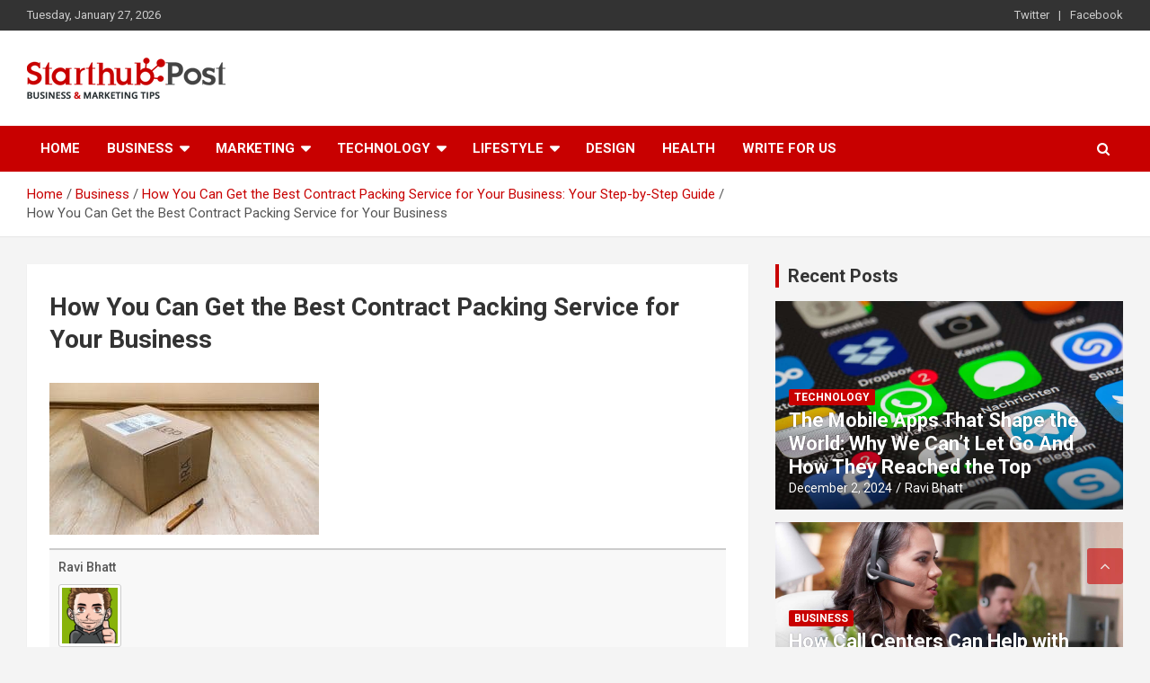

--- FILE ---
content_type: text/html; charset=UTF-8
request_url: https://www.starthubpost.com/how-you-can-get-best-contract-packing-service-for-your-business/how-you-can-get-the-best-contract-packing-service-for-your-business/
body_size: 20183
content:
<!doctype html>
<html dir="ltr" lang="en-US" prefix="og: http://ogp.me/ns# fb: http://ogp.me/ns/fb#">
<head><meta charset="UTF-8"><script>if(navigator.userAgent.match(/MSIE|Internet Explorer/i)||navigator.userAgent.match(/Trident\/7\..*?rv:11/i)){var href=document.location.href;if(!href.match(/[?&]nowprocket/)){if(href.indexOf("?")==-1){if(href.indexOf("#")==-1){document.location.href=href+"?nowprocket=1"}else{document.location.href=href.replace("#","?nowprocket=1#")}}else{if(href.indexOf("#")==-1){document.location.href=href+"&nowprocket=1"}else{document.location.href=href.replace("#","&nowprocket=1#")}}}}</script><script>(()=>{class RocketLazyLoadScripts{constructor(){this.v="2.0.4",this.userEvents=["keydown","keyup","mousedown","mouseup","mousemove","mouseover","mouseout","touchmove","touchstart","touchend","touchcancel","wheel","click","dblclick","input"],this.attributeEvents=["onblur","onclick","oncontextmenu","ondblclick","onfocus","onmousedown","onmouseenter","onmouseleave","onmousemove","onmouseout","onmouseover","onmouseup","onmousewheel","onscroll","onsubmit"]}async t(){this.i(),this.o(),/iP(ad|hone)/.test(navigator.userAgent)&&this.h(),this.u(),this.l(this),this.m(),this.k(this),this.p(this),this._(),await Promise.all([this.R(),this.L()]),this.lastBreath=Date.now(),this.S(this),this.P(),this.D(),this.O(),this.M(),await this.C(this.delayedScripts.normal),await this.C(this.delayedScripts.defer),await this.C(this.delayedScripts.async),await this.T(),await this.F(),await this.j(),await this.A(),window.dispatchEvent(new Event("rocket-allScriptsLoaded")),this.everythingLoaded=!0,this.lastTouchEnd&&await new Promise(t=>setTimeout(t,500-Date.now()+this.lastTouchEnd)),this.I(),this.H(),this.U(),this.W()}i(){this.CSPIssue=sessionStorage.getItem("rocketCSPIssue"),document.addEventListener("securitypolicyviolation",t=>{this.CSPIssue||"script-src-elem"!==t.violatedDirective||"data"!==t.blockedURI||(this.CSPIssue=!0,sessionStorage.setItem("rocketCSPIssue",!0))},{isRocket:!0})}o(){window.addEventListener("pageshow",t=>{this.persisted=t.persisted,this.realWindowLoadedFired=!0},{isRocket:!0}),window.addEventListener("pagehide",()=>{this.onFirstUserAction=null},{isRocket:!0})}h(){let t;function e(e){t=e}window.addEventListener("touchstart",e,{isRocket:!0}),window.addEventListener("touchend",function i(o){o.changedTouches[0]&&t.changedTouches[0]&&Math.abs(o.changedTouches[0].pageX-t.changedTouches[0].pageX)<10&&Math.abs(o.changedTouches[0].pageY-t.changedTouches[0].pageY)<10&&o.timeStamp-t.timeStamp<200&&(window.removeEventListener("touchstart",e,{isRocket:!0}),window.removeEventListener("touchend",i,{isRocket:!0}),"INPUT"===o.target.tagName&&"text"===o.target.type||(o.target.dispatchEvent(new TouchEvent("touchend",{target:o.target,bubbles:!0})),o.target.dispatchEvent(new MouseEvent("mouseover",{target:o.target,bubbles:!0})),o.target.dispatchEvent(new PointerEvent("click",{target:o.target,bubbles:!0,cancelable:!0,detail:1,clientX:o.changedTouches[0].clientX,clientY:o.changedTouches[0].clientY})),event.preventDefault()))},{isRocket:!0})}q(t){this.userActionTriggered||("mousemove"!==t.type||this.firstMousemoveIgnored?"keyup"===t.type||"mouseover"===t.type||"mouseout"===t.type||(this.userActionTriggered=!0,this.onFirstUserAction&&this.onFirstUserAction()):this.firstMousemoveIgnored=!0),"click"===t.type&&t.preventDefault(),t.stopPropagation(),t.stopImmediatePropagation(),"touchstart"===this.lastEvent&&"touchend"===t.type&&(this.lastTouchEnd=Date.now()),"click"===t.type&&(this.lastTouchEnd=0),this.lastEvent=t.type,t.composedPath&&t.composedPath()[0].getRootNode()instanceof ShadowRoot&&(t.rocketTarget=t.composedPath()[0]),this.savedUserEvents.push(t)}u(){this.savedUserEvents=[],this.userEventHandler=this.q.bind(this),this.userEvents.forEach(t=>window.addEventListener(t,this.userEventHandler,{passive:!1,isRocket:!0})),document.addEventListener("visibilitychange",this.userEventHandler,{isRocket:!0})}U(){this.userEvents.forEach(t=>window.removeEventListener(t,this.userEventHandler,{passive:!1,isRocket:!0})),document.removeEventListener("visibilitychange",this.userEventHandler,{isRocket:!0}),this.savedUserEvents.forEach(t=>{(t.rocketTarget||t.target).dispatchEvent(new window[t.constructor.name](t.type,t))})}m(){const t="return false",e=Array.from(this.attributeEvents,t=>"data-rocket-"+t),i="["+this.attributeEvents.join("],[")+"]",o="[data-rocket-"+this.attributeEvents.join("],[data-rocket-")+"]",s=(e,i,o)=>{o&&o!==t&&(e.setAttribute("data-rocket-"+i,o),e["rocket"+i]=new Function("event",o),e.setAttribute(i,t))};new MutationObserver(t=>{for(const n of t)"attributes"===n.type&&(n.attributeName.startsWith("data-rocket-")||this.everythingLoaded?n.attributeName.startsWith("data-rocket-")&&this.everythingLoaded&&this.N(n.target,n.attributeName.substring(12)):s(n.target,n.attributeName,n.target.getAttribute(n.attributeName))),"childList"===n.type&&n.addedNodes.forEach(t=>{if(t.nodeType===Node.ELEMENT_NODE)if(this.everythingLoaded)for(const i of[t,...t.querySelectorAll(o)])for(const t of i.getAttributeNames())e.includes(t)&&this.N(i,t.substring(12));else for(const e of[t,...t.querySelectorAll(i)])for(const t of e.getAttributeNames())this.attributeEvents.includes(t)&&s(e,t,e.getAttribute(t))})}).observe(document,{subtree:!0,childList:!0,attributeFilter:[...this.attributeEvents,...e]})}I(){this.attributeEvents.forEach(t=>{document.querySelectorAll("[data-rocket-"+t+"]").forEach(e=>{this.N(e,t)})})}N(t,e){const i=t.getAttribute("data-rocket-"+e);i&&(t.setAttribute(e,i),t.removeAttribute("data-rocket-"+e))}k(t){Object.defineProperty(HTMLElement.prototype,"onclick",{get(){return this.rocketonclick||null},set(e){this.rocketonclick=e,this.setAttribute(t.everythingLoaded?"onclick":"data-rocket-onclick","this.rocketonclick(event)")}})}S(t){function e(e,i){let o=e[i];e[i]=null,Object.defineProperty(e,i,{get:()=>o,set(s){t.everythingLoaded?o=s:e["rocket"+i]=o=s}})}e(document,"onreadystatechange"),e(window,"onload"),e(window,"onpageshow");try{Object.defineProperty(document,"readyState",{get:()=>t.rocketReadyState,set(e){t.rocketReadyState=e},configurable:!0}),document.readyState="loading"}catch(t){console.log("WPRocket DJE readyState conflict, bypassing")}}l(t){this.originalAddEventListener=EventTarget.prototype.addEventListener,this.originalRemoveEventListener=EventTarget.prototype.removeEventListener,this.savedEventListeners=[],EventTarget.prototype.addEventListener=function(e,i,o){o&&o.isRocket||!t.B(e,this)&&!t.userEvents.includes(e)||t.B(e,this)&&!t.userActionTriggered||e.startsWith("rocket-")||t.everythingLoaded?t.originalAddEventListener.call(this,e,i,o):(t.savedEventListeners.push({target:this,remove:!1,type:e,func:i,options:o}),"mouseenter"!==e&&"mouseleave"!==e||t.originalAddEventListener.call(this,e,t.savedUserEvents.push,o))},EventTarget.prototype.removeEventListener=function(e,i,o){o&&o.isRocket||!t.B(e,this)&&!t.userEvents.includes(e)||t.B(e,this)&&!t.userActionTriggered||e.startsWith("rocket-")||t.everythingLoaded?t.originalRemoveEventListener.call(this,e,i,o):t.savedEventListeners.push({target:this,remove:!0,type:e,func:i,options:o})}}J(t,e){this.savedEventListeners=this.savedEventListeners.filter(i=>{let o=i.type,s=i.target||window;return e!==o||t!==s||(this.B(o,s)&&(i.type="rocket-"+o),this.$(i),!1)})}H(){EventTarget.prototype.addEventListener=this.originalAddEventListener,EventTarget.prototype.removeEventListener=this.originalRemoveEventListener,this.savedEventListeners.forEach(t=>this.$(t))}$(t){t.remove?this.originalRemoveEventListener.call(t.target,t.type,t.func,t.options):this.originalAddEventListener.call(t.target,t.type,t.func,t.options)}p(t){let e;function i(e){return t.everythingLoaded?e:e.split(" ").map(t=>"load"===t||t.startsWith("load.")?"rocket-jquery-load":t).join(" ")}function o(o){function s(e){const s=o.fn[e];o.fn[e]=o.fn.init.prototype[e]=function(){return this[0]===window&&t.userActionTriggered&&("string"==typeof arguments[0]||arguments[0]instanceof String?arguments[0]=i(arguments[0]):"object"==typeof arguments[0]&&Object.keys(arguments[0]).forEach(t=>{const e=arguments[0][t];delete arguments[0][t],arguments[0][i(t)]=e})),s.apply(this,arguments),this}}if(o&&o.fn&&!t.allJQueries.includes(o)){const e={DOMContentLoaded:[],"rocket-DOMContentLoaded":[]};for(const t in e)document.addEventListener(t,()=>{e[t].forEach(t=>t())},{isRocket:!0});o.fn.ready=o.fn.init.prototype.ready=function(i){function s(){parseInt(o.fn.jquery)>2?setTimeout(()=>i.bind(document)(o)):i.bind(document)(o)}return"function"==typeof i&&(t.realDomReadyFired?!t.userActionTriggered||t.fauxDomReadyFired?s():e["rocket-DOMContentLoaded"].push(s):e.DOMContentLoaded.push(s)),o([])},s("on"),s("one"),s("off"),t.allJQueries.push(o)}e=o}t.allJQueries=[],o(window.jQuery),Object.defineProperty(window,"jQuery",{get:()=>e,set(t){o(t)}})}P(){const t=new Map;document.write=document.writeln=function(e){const i=document.currentScript,o=document.createRange(),s=i.parentElement;let n=t.get(i);void 0===n&&(n=i.nextSibling,t.set(i,n));const c=document.createDocumentFragment();o.setStart(c,0),c.appendChild(o.createContextualFragment(e)),s.insertBefore(c,n)}}async R(){return new Promise(t=>{this.userActionTriggered?t():this.onFirstUserAction=t})}async L(){return new Promise(t=>{document.addEventListener("DOMContentLoaded",()=>{this.realDomReadyFired=!0,t()},{isRocket:!0})})}async j(){return this.realWindowLoadedFired?Promise.resolve():new Promise(t=>{window.addEventListener("load",t,{isRocket:!0})})}M(){this.pendingScripts=[];this.scriptsMutationObserver=new MutationObserver(t=>{for(const e of t)e.addedNodes.forEach(t=>{"SCRIPT"!==t.tagName||t.noModule||t.isWPRocket||this.pendingScripts.push({script:t,promise:new Promise(e=>{const i=()=>{const i=this.pendingScripts.findIndex(e=>e.script===t);i>=0&&this.pendingScripts.splice(i,1),e()};t.addEventListener("load",i,{isRocket:!0}),t.addEventListener("error",i,{isRocket:!0}),setTimeout(i,1e3)})})})}),this.scriptsMutationObserver.observe(document,{childList:!0,subtree:!0})}async F(){await this.X(),this.pendingScripts.length?(await this.pendingScripts[0].promise,await this.F()):this.scriptsMutationObserver.disconnect()}D(){this.delayedScripts={normal:[],async:[],defer:[]},document.querySelectorAll("script[type$=rocketlazyloadscript]").forEach(t=>{t.hasAttribute("data-rocket-src")?t.hasAttribute("async")&&!1!==t.async?this.delayedScripts.async.push(t):t.hasAttribute("defer")&&!1!==t.defer||"module"===t.getAttribute("data-rocket-type")?this.delayedScripts.defer.push(t):this.delayedScripts.normal.push(t):this.delayedScripts.normal.push(t)})}async _(){await this.L();let t=[];document.querySelectorAll("script[type$=rocketlazyloadscript][data-rocket-src]").forEach(e=>{let i=e.getAttribute("data-rocket-src");if(i&&!i.startsWith("data:")){i.startsWith("//")&&(i=location.protocol+i);try{const o=new URL(i).origin;o!==location.origin&&t.push({src:o,crossOrigin:e.crossOrigin||"module"===e.getAttribute("data-rocket-type")})}catch(t){}}}),t=[...new Map(t.map(t=>[JSON.stringify(t),t])).values()],this.Y(t,"preconnect")}async G(t){if(await this.K(),!0!==t.noModule||!("noModule"in HTMLScriptElement.prototype))return new Promise(e=>{let i;function o(){(i||t).setAttribute("data-rocket-status","executed"),e()}try{if(navigator.userAgent.includes("Firefox/")||""===navigator.vendor||this.CSPIssue)i=document.createElement("script"),[...t.attributes].forEach(t=>{let e=t.nodeName;"type"!==e&&("data-rocket-type"===e&&(e="type"),"data-rocket-src"===e&&(e="src"),i.setAttribute(e,t.nodeValue))}),t.text&&(i.text=t.text),t.nonce&&(i.nonce=t.nonce),i.hasAttribute("src")?(i.addEventListener("load",o,{isRocket:!0}),i.addEventListener("error",()=>{i.setAttribute("data-rocket-status","failed-network"),e()},{isRocket:!0}),setTimeout(()=>{i.isConnected||e()},1)):(i.text=t.text,o()),i.isWPRocket=!0,t.parentNode.replaceChild(i,t);else{const i=t.getAttribute("data-rocket-type"),s=t.getAttribute("data-rocket-src");i?(t.type=i,t.removeAttribute("data-rocket-type")):t.removeAttribute("type"),t.addEventListener("load",o,{isRocket:!0}),t.addEventListener("error",i=>{this.CSPIssue&&i.target.src.startsWith("data:")?(console.log("WPRocket: CSP fallback activated"),t.removeAttribute("src"),this.G(t).then(e)):(t.setAttribute("data-rocket-status","failed-network"),e())},{isRocket:!0}),s?(t.fetchPriority="high",t.removeAttribute("data-rocket-src"),t.src=s):t.src="data:text/javascript;base64,"+window.btoa(unescape(encodeURIComponent(t.text)))}}catch(i){t.setAttribute("data-rocket-status","failed-transform"),e()}});t.setAttribute("data-rocket-status","skipped")}async C(t){const e=t.shift();return e?(e.isConnected&&await this.G(e),this.C(t)):Promise.resolve()}O(){this.Y([...this.delayedScripts.normal,...this.delayedScripts.defer,...this.delayedScripts.async],"preload")}Y(t,e){this.trash=this.trash||[];let i=!0;var o=document.createDocumentFragment();t.forEach(t=>{const s=t.getAttribute&&t.getAttribute("data-rocket-src")||t.src;if(s&&!s.startsWith("data:")){const n=document.createElement("link");n.href=s,n.rel=e,"preconnect"!==e&&(n.as="script",n.fetchPriority=i?"high":"low"),t.getAttribute&&"module"===t.getAttribute("data-rocket-type")&&(n.crossOrigin=!0),t.crossOrigin&&(n.crossOrigin=t.crossOrigin),t.integrity&&(n.integrity=t.integrity),t.nonce&&(n.nonce=t.nonce),o.appendChild(n),this.trash.push(n),i=!1}}),document.head.appendChild(o)}W(){this.trash.forEach(t=>t.remove())}async T(){try{document.readyState="interactive"}catch(t){}this.fauxDomReadyFired=!0;try{await this.K(),this.J(document,"readystatechange"),document.dispatchEvent(new Event("rocket-readystatechange")),await this.K(),document.rocketonreadystatechange&&document.rocketonreadystatechange(),await this.K(),this.J(document,"DOMContentLoaded"),document.dispatchEvent(new Event("rocket-DOMContentLoaded")),await this.K(),this.J(window,"DOMContentLoaded"),window.dispatchEvent(new Event("rocket-DOMContentLoaded"))}catch(t){console.error(t)}}async A(){try{document.readyState="complete"}catch(t){}try{await this.K(),this.J(document,"readystatechange"),document.dispatchEvent(new Event("rocket-readystatechange")),await this.K(),document.rocketonreadystatechange&&document.rocketonreadystatechange(),await this.K(),this.J(window,"load"),window.dispatchEvent(new Event("rocket-load")),await this.K(),window.rocketonload&&window.rocketonload(),await this.K(),this.allJQueries.forEach(t=>t(window).trigger("rocket-jquery-load")),await this.K(),this.J(window,"pageshow");const t=new Event("rocket-pageshow");t.persisted=this.persisted,window.dispatchEvent(t),await this.K(),window.rocketonpageshow&&window.rocketonpageshow({persisted:this.persisted})}catch(t){console.error(t)}}async K(){Date.now()-this.lastBreath>45&&(await this.X(),this.lastBreath=Date.now())}async X(){return document.hidden?new Promise(t=>setTimeout(t)):new Promise(t=>requestAnimationFrame(t))}B(t,e){return e===document&&"readystatechange"===t||(e===document&&"DOMContentLoaded"===t||(e===window&&"DOMContentLoaded"===t||(e===window&&"load"===t||e===window&&"pageshow"===t)))}static run(){(new RocketLazyLoadScripts).t()}}RocketLazyLoadScripts.run()})();</script>
	
	<meta name="viewport" content="width=device-width, initial-scale=1, shrink-to-fit=no">
	
	<link rel="profile" href="https://gmpg.org/xfn/11">
<!-- Global site tag (gtag.js) - Google Analytics -->
<script type="rocketlazyloadscript" async data-rocket-src="https://www.googletagmanager.com/gtag/js?id=UA-88088932-1"></script>
<script type="rocketlazyloadscript">
  window.dataLayer = window.dataLayer || [];
  function gtag(){dataLayer.push(arguments);}
  gtag('js', new Date());

  gtag('config', 'UA-88088932-1');
</script>
	<!-- Global site tag (gtag.js) - Google Analytics -->
<script type="rocketlazyloadscript" async data-rocket-src="https://www.googletagmanager.com/gtag/js?id=G-S418CQQ15J"></script>
	
<script type="rocketlazyloadscript">
  window.dataLayer = window.dataLayer || [];
  function gtag(){dataLayer.push(arguments);}
  gtag('js', new Date());

  gtag('config', 'G-S418CQQ15J');
</script>

	<title>How You Can Get the Best Contract Packing Service for Your Business | Starthub Post</title>
<link data-rocket-preload as="style" href="https://fonts.googleapis.com/css?family=Roboto%3A100%2C300%2C300i%2C400%2C400i%2C500%2C500i%2C700%2C700i&#038;display=swap" rel="preload">
<link href="https://fonts.googleapis.com/css?family=Roboto%3A100%2C300%2C300i%2C400%2C400i%2C500%2C500i%2C700%2C700i&#038;display=swap" media="print" onload="this.media=&#039;all&#039;" rel="stylesheet">
<noscript><link rel="stylesheet" href="https://fonts.googleapis.com/css?family=Roboto%3A100%2C300%2C300i%2C400%2C400i%2C500%2C500i%2C700%2C700i&#038;display=swap"></noscript>
	<style>img:is([sizes="auto" i], [sizes^="auto," i]) { contain-intrinsic-size: 3000px 1500px }</style>
	
		<!-- All in One SEO 4.8.8 - aioseo.com -->
	<meta name="robots" content="max-image-preview:large" />
	<meta name="author" content="Ravi Bhatt"/>
	<link rel="canonical" href="https://www.starthubpost.com/how-you-can-get-best-contract-packing-service-for-your-business/how-you-can-get-the-best-contract-packing-service-for-your-business/" />
	<meta name="generator" content="All in One SEO (AIOSEO) 4.8.8" />
		<script type="application/ld+json" class="aioseo-schema">
			{"@context":"https:\/\/schema.org","@graph":[{"@type":"BreadcrumbList","@id":"https:\/\/www.starthubpost.com\/how-you-can-get-best-contract-packing-service-for-your-business\/how-you-can-get-the-best-contract-packing-service-for-your-business\/#breadcrumblist","itemListElement":[{"@type":"ListItem","@id":"https:\/\/www.starthubpost.com#listItem","position":1,"name":"Home","item":"https:\/\/www.starthubpost.com","nextItem":{"@type":"ListItem","@id":"https:\/\/www.starthubpost.com\/how-you-can-get-best-contract-packing-service-for-your-business\/how-you-can-get-the-best-contract-packing-service-for-your-business\/#listItem","name":"How You Can Get the Best Contract Packing Service for Your Business"}},{"@type":"ListItem","@id":"https:\/\/www.starthubpost.com\/how-you-can-get-best-contract-packing-service-for-your-business\/how-you-can-get-the-best-contract-packing-service-for-your-business\/#listItem","position":2,"name":"How You Can Get the Best Contract Packing Service for Your Business","previousItem":{"@type":"ListItem","@id":"https:\/\/www.starthubpost.com#listItem","name":"Home"}}]},{"@type":"ItemPage","@id":"https:\/\/www.starthubpost.com\/how-you-can-get-best-contract-packing-service-for-your-business\/how-you-can-get-the-best-contract-packing-service-for-your-business\/#itempage","url":"https:\/\/www.starthubpost.com\/how-you-can-get-best-contract-packing-service-for-your-business\/how-you-can-get-the-best-contract-packing-service-for-your-business\/","name":"How You Can Get the Best Contract Packing Service for Your Business | Starthub Post","inLanguage":"en-US","isPartOf":{"@id":"https:\/\/www.starthubpost.com\/#website"},"breadcrumb":{"@id":"https:\/\/www.starthubpost.com\/how-you-can-get-best-contract-packing-service-for-your-business\/how-you-can-get-the-best-contract-packing-service-for-your-business\/#breadcrumblist"},"author":{"@id":"https:\/\/www.starthubpost.com\/author\/ravi-bhatt\/#author"},"creator":{"@id":"https:\/\/www.starthubpost.com\/author\/ravi-bhatt\/#author"},"datePublished":"2021-08-23T11:06:27+00:00","dateModified":"2021-08-23T11:06:37+00:00"},{"@type":"Organization","@id":"https:\/\/www.starthubpost.com\/#organization","name":"Starthubpost","description":"Business & Marketing Tips","url":"https:\/\/www.starthubpost.com\/","logo":{"@type":"ImageObject","url":"https:\/\/www.starthubpost.com\/wp-content\/uploads\/2019\/06\/starthub-logo.png","@id":"https:\/\/www.starthubpost.com\/how-you-can-get-best-contract-packing-service-for-your-business\/how-you-can-get-the-best-contract-packing-service-for-your-business\/#organizationLogo","width":221,"height":46},"image":{"@id":"https:\/\/www.starthubpost.com\/how-you-can-get-best-contract-packing-service-for-your-business\/how-you-can-get-the-best-contract-packing-service-for-your-business\/#organizationLogo"}},{"@type":"Person","@id":"https:\/\/www.starthubpost.com\/author\/ravi-bhatt\/#author","url":"https:\/\/www.starthubpost.com\/author\/ravi-bhatt\/","name":"Ravi Bhatt","image":{"@type":"ImageObject","@id":"https:\/\/www.starthubpost.com\/how-you-can-get-best-contract-packing-service-for-your-business\/how-you-can-get-the-best-contract-packing-service-for-your-business\/#authorImage","url":"https:\/\/www.starthubpost.com\/wp-content\/uploads\/2019\/08\/large_1134698-150x150.png","width":96,"height":96,"caption":"Ravi Bhatt"}},{"@type":"WebSite","@id":"https:\/\/www.starthubpost.com\/#website","url":"https:\/\/www.starthubpost.com\/","name":"Starthub Post","description":"Business & Marketing Tips","inLanguage":"en-US","publisher":{"@id":"https:\/\/www.starthubpost.com\/#organization"}}]}
		</script>
		<!-- All in One SEO -->

<link rel='dns-prefetch' href='//fonts.googleapis.com' />
<link href='https://fonts.gstatic.com' crossorigin rel='preconnect' />
<link rel="alternate" type="application/rss+xml" title="Starthub Post &raquo; Feed" href="https://www.starthubpost.com/feed/" />
<link rel="alternate" type="application/rss+xml" title="Starthub Post &raquo; Comments Feed" href="https://www.starthubpost.com/comments/feed/" />
<link rel="alternate" type="application/rss+xml" title="Starthub Post &raquo; How You Can Get the Best Contract Packing Service for Your Business Comments Feed" href="https://www.starthubpost.com/how-you-can-get-best-contract-packing-service-for-your-business/how-you-can-get-the-best-contract-packing-service-for-your-business/feed/" />
		<!-- This site uses the Google Analytics by MonsterInsights plugin v9.8.0 - Using Analytics tracking - https://www.monsterinsights.com/ -->
		<!-- Note: MonsterInsights is not currently configured on this site. The site owner needs to authenticate with Google Analytics in the MonsterInsights settings panel. -->
					<!-- No tracking code set -->
				<!-- / Google Analytics by MonsterInsights -->
		<style id='wp-emoji-styles-inline-css' type='text/css'>

	img.wp-smiley, img.emoji {
		display: inline !important;
		border: none !important;
		box-shadow: none !important;
		height: 1em !important;
		width: 1em !important;
		margin: 0 0.07em !important;
		vertical-align: -0.1em !important;
		background: none !important;
		padding: 0 !important;
	}
</style>
<link rel='stylesheet' id='wp-block-library-css' href='https://www.starthubpost.com/wp-includes/css/dist/block-library/style.min.css?ver=6.8.3' type='text/css' media='all' />
<style id='classic-theme-styles-inline-css' type='text/css'>
/*! This file is auto-generated */
.wp-block-button__link{color:#fff;background-color:#32373c;border-radius:9999px;box-shadow:none;text-decoration:none;padding:calc(.667em + 2px) calc(1.333em + 2px);font-size:1.125em}.wp-block-file__button{background:#32373c;color:#fff;text-decoration:none}
</style>
<style id='global-styles-inline-css' type='text/css'>
:root{--wp--preset--aspect-ratio--square: 1;--wp--preset--aspect-ratio--4-3: 4/3;--wp--preset--aspect-ratio--3-4: 3/4;--wp--preset--aspect-ratio--3-2: 3/2;--wp--preset--aspect-ratio--2-3: 2/3;--wp--preset--aspect-ratio--16-9: 16/9;--wp--preset--aspect-ratio--9-16: 9/16;--wp--preset--color--black: #000000;--wp--preset--color--cyan-bluish-gray: #abb8c3;--wp--preset--color--white: #ffffff;--wp--preset--color--pale-pink: #f78da7;--wp--preset--color--vivid-red: #cf2e2e;--wp--preset--color--luminous-vivid-orange: #ff6900;--wp--preset--color--luminous-vivid-amber: #fcb900;--wp--preset--color--light-green-cyan: #7bdcb5;--wp--preset--color--vivid-green-cyan: #00d084;--wp--preset--color--pale-cyan-blue: #8ed1fc;--wp--preset--color--vivid-cyan-blue: #0693e3;--wp--preset--color--vivid-purple: #9b51e0;--wp--preset--gradient--vivid-cyan-blue-to-vivid-purple: linear-gradient(135deg,rgba(6,147,227,1) 0%,rgb(155,81,224) 100%);--wp--preset--gradient--light-green-cyan-to-vivid-green-cyan: linear-gradient(135deg,rgb(122,220,180) 0%,rgb(0,208,130) 100%);--wp--preset--gradient--luminous-vivid-amber-to-luminous-vivid-orange: linear-gradient(135deg,rgba(252,185,0,1) 0%,rgba(255,105,0,1) 100%);--wp--preset--gradient--luminous-vivid-orange-to-vivid-red: linear-gradient(135deg,rgba(255,105,0,1) 0%,rgb(207,46,46) 100%);--wp--preset--gradient--very-light-gray-to-cyan-bluish-gray: linear-gradient(135deg,rgb(238,238,238) 0%,rgb(169,184,195) 100%);--wp--preset--gradient--cool-to-warm-spectrum: linear-gradient(135deg,rgb(74,234,220) 0%,rgb(151,120,209) 20%,rgb(207,42,186) 40%,rgb(238,44,130) 60%,rgb(251,105,98) 80%,rgb(254,248,76) 100%);--wp--preset--gradient--blush-light-purple: linear-gradient(135deg,rgb(255,206,236) 0%,rgb(152,150,240) 100%);--wp--preset--gradient--blush-bordeaux: linear-gradient(135deg,rgb(254,205,165) 0%,rgb(254,45,45) 50%,rgb(107,0,62) 100%);--wp--preset--gradient--luminous-dusk: linear-gradient(135deg,rgb(255,203,112) 0%,rgb(199,81,192) 50%,rgb(65,88,208) 100%);--wp--preset--gradient--pale-ocean: linear-gradient(135deg,rgb(255,245,203) 0%,rgb(182,227,212) 50%,rgb(51,167,181) 100%);--wp--preset--gradient--electric-grass: linear-gradient(135deg,rgb(202,248,128) 0%,rgb(113,206,126) 100%);--wp--preset--gradient--midnight: linear-gradient(135deg,rgb(2,3,129) 0%,rgb(40,116,252) 100%);--wp--preset--font-size--small: 13px;--wp--preset--font-size--medium: 20px;--wp--preset--font-size--large: 36px;--wp--preset--font-size--x-large: 42px;--wp--preset--spacing--20: 0.44rem;--wp--preset--spacing--30: 0.67rem;--wp--preset--spacing--40: 1rem;--wp--preset--spacing--50: 1.5rem;--wp--preset--spacing--60: 2.25rem;--wp--preset--spacing--70: 3.38rem;--wp--preset--spacing--80: 5.06rem;--wp--preset--shadow--natural: 6px 6px 9px rgba(0, 0, 0, 0.2);--wp--preset--shadow--deep: 12px 12px 50px rgba(0, 0, 0, 0.4);--wp--preset--shadow--sharp: 6px 6px 0px rgba(0, 0, 0, 0.2);--wp--preset--shadow--outlined: 6px 6px 0px -3px rgba(255, 255, 255, 1), 6px 6px rgba(0, 0, 0, 1);--wp--preset--shadow--crisp: 6px 6px 0px rgba(0, 0, 0, 1);}:where(.is-layout-flex){gap: 0.5em;}:where(.is-layout-grid){gap: 0.5em;}body .is-layout-flex{display: flex;}.is-layout-flex{flex-wrap: wrap;align-items: center;}.is-layout-flex > :is(*, div){margin: 0;}body .is-layout-grid{display: grid;}.is-layout-grid > :is(*, div){margin: 0;}:where(.wp-block-columns.is-layout-flex){gap: 2em;}:where(.wp-block-columns.is-layout-grid){gap: 2em;}:where(.wp-block-post-template.is-layout-flex){gap: 1.25em;}:where(.wp-block-post-template.is-layout-grid){gap: 1.25em;}.has-black-color{color: var(--wp--preset--color--black) !important;}.has-cyan-bluish-gray-color{color: var(--wp--preset--color--cyan-bluish-gray) !important;}.has-white-color{color: var(--wp--preset--color--white) !important;}.has-pale-pink-color{color: var(--wp--preset--color--pale-pink) !important;}.has-vivid-red-color{color: var(--wp--preset--color--vivid-red) !important;}.has-luminous-vivid-orange-color{color: var(--wp--preset--color--luminous-vivid-orange) !important;}.has-luminous-vivid-amber-color{color: var(--wp--preset--color--luminous-vivid-amber) !important;}.has-light-green-cyan-color{color: var(--wp--preset--color--light-green-cyan) !important;}.has-vivid-green-cyan-color{color: var(--wp--preset--color--vivid-green-cyan) !important;}.has-pale-cyan-blue-color{color: var(--wp--preset--color--pale-cyan-blue) !important;}.has-vivid-cyan-blue-color{color: var(--wp--preset--color--vivid-cyan-blue) !important;}.has-vivid-purple-color{color: var(--wp--preset--color--vivid-purple) !important;}.has-black-background-color{background-color: var(--wp--preset--color--black) !important;}.has-cyan-bluish-gray-background-color{background-color: var(--wp--preset--color--cyan-bluish-gray) !important;}.has-white-background-color{background-color: var(--wp--preset--color--white) !important;}.has-pale-pink-background-color{background-color: var(--wp--preset--color--pale-pink) !important;}.has-vivid-red-background-color{background-color: var(--wp--preset--color--vivid-red) !important;}.has-luminous-vivid-orange-background-color{background-color: var(--wp--preset--color--luminous-vivid-orange) !important;}.has-luminous-vivid-amber-background-color{background-color: var(--wp--preset--color--luminous-vivid-amber) !important;}.has-light-green-cyan-background-color{background-color: var(--wp--preset--color--light-green-cyan) !important;}.has-vivid-green-cyan-background-color{background-color: var(--wp--preset--color--vivid-green-cyan) !important;}.has-pale-cyan-blue-background-color{background-color: var(--wp--preset--color--pale-cyan-blue) !important;}.has-vivid-cyan-blue-background-color{background-color: var(--wp--preset--color--vivid-cyan-blue) !important;}.has-vivid-purple-background-color{background-color: var(--wp--preset--color--vivid-purple) !important;}.has-black-border-color{border-color: var(--wp--preset--color--black) !important;}.has-cyan-bluish-gray-border-color{border-color: var(--wp--preset--color--cyan-bluish-gray) !important;}.has-white-border-color{border-color: var(--wp--preset--color--white) !important;}.has-pale-pink-border-color{border-color: var(--wp--preset--color--pale-pink) !important;}.has-vivid-red-border-color{border-color: var(--wp--preset--color--vivid-red) !important;}.has-luminous-vivid-orange-border-color{border-color: var(--wp--preset--color--luminous-vivid-orange) !important;}.has-luminous-vivid-amber-border-color{border-color: var(--wp--preset--color--luminous-vivid-amber) !important;}.has-light-green-cyan-border-color{border-color: var(--wp--preset--color--light-green-cyan) !important;}.has-vivid-green-cyan-border-color{border-color: var(--wp--preset--color--vivid-green-cyan) !important;}.has-pale-cyan-blue-border-color{border-color: var(--wp--preset--color--pale-cyan-blue) !important;}.has-vivid-cyan-blue-border-color{border-color: var(--wp--preset--color--vivid-cyan-blue) !important;}.has-vivid-purple-border-color{border-color: var(--wp--preset--color--vivid-purple) !important;}.has-vivid-cyan-blue-to-vivid-purple-gradient-background{background: var(--wp--preset--gradient--vivid-cyan-blue-to-vivid-purple) !important;}.has-light-green-cyan-to-vivid-green-cyan-gradient-background{background: var(--wp--preset--gradient--light-green-cyan-to-vivid-green-cyan) !important;}.has-luminous-vivid-amber-to-luminous-vivid-orange-gradient-background{background: var(--wp--preset--gradient--luminous-vivid-amber-to-luminous-vivid-orange) !important;}.has-luminous-vivid-orange-to-vivid-red-gradient-background{background: var(--wp--preset--gradient--luminous-vivid-orange-to-vivid-red) !important;}.has-very-light-gray-to-cyan-bluish-gray-gradient-background{background: var(--wp--preset--gradient--very-light-gray-to-cyan-bluish-gray) !important;}.has-cool-to-warm-spectrum-gradient-background{background: var(--wp--preset--gradient--cool-to-warm-spectrum) !important;}.has-blush-light-purple-gradient-background{background: var(--wp--preset--gradient--blush-light-purple) !important;}.has-blush-bordeaux-gradient-background{background: var(--wp--preset--gradient--blush-bordeaux) !important;}.has-luminous-dusk-gradient-background{background: var(--wp--preset--gradient--luminous-dusk) !important;}.has-pale-ocean-gradient-background{background: var(--wp--preset--gradient--pale-ocean) !important;}.has-electric-grass-gradient-background{background: var(--wp--preset--gradient--electric-grass) !important;}.has-midnight-gradient-background{background: var(--wp--preset--gradient--midnight) !important;}.has-small-font-size{font-size: var(--wp--preset--font-size--small) !important;}.has-medium-font-size{font-size: var(--wp--preset--font-size--medium) !important;}.has-large-font-size{font-size: var(--wp--preset--font-size--large) !important;}.has-x-large-font-size{font-size: var(--wp--preset--font-size--x-large) !important;}
:where(.wp-block-post-template.is-layout-flex){gap: 1.25em;}:where(.wp-block-post-template.is-layout-grid){gap: 1.25em;}
:where(.wp-block-columns.is-layout-flex){gap: 2em;}:where(.wp-block-columns.is-layout-grid){gap: 2em;}
:root :where(.wp-block-pullquote){font-size: 1.5em;line-height: 1.6;}
</style>
<link data-minify="1" rel='stylesheet' id='cptch_stylesheet-css' href='https://www.starthubpost.com/wp-content/cache/min/1/wp-content/plugins/captcha/css/front_end_style.css?ver=1760352092' type='text/css' media='all' />
<link data-minify="1" rel='stylesheet' id='dashicons-css' href='https://www.starthubpost.com/wp-content/cache/min/1/wp-includes/css/dashicons.min.css?ver=1760352093' type='text/css' media='all' />
<link data-minify="1" rel='stylesheet' id='cptch_desktop_style-css' href='https://www.starthubpost.com/wp-content/cache/min/1/wp-content/plugins/captcha/css/desktop_style.css?ver=1760352102' type='text/css' media='all' />
<link data-minify="1" rel='stylesheet' id='ppress-frontend-css' href='https://www.starthubpost.com/wp-content/cache/min/1/wp-content/plugins/wp-user-avatar/assets/css/frontend.min.css?ver=1760352093' type='text/css' media='all' />
<link rel='stylesheet' id='ppress-flatpickr-css' href='https://www.starthubpost.com/wp-content/plugins/wp-user-avatar/assets/flatpickr/flatpickr.min.css?ver=4.16.6' type='text/css' media='all' />
<link rel='stylesheet' id='ppress-select2-css' href='https://www.starthubpost.com/wp-content/plugins/wp-user-avatar/assets/select2/select2.min.css?ver=6.8.3' type='text/css' media='all' />
<link rel='stylesheet' id='bootstrap-style-css' href='https://www.starthubpost.com/wp-content/themes/newscard/assets/library/bootstrap/css/bootstrap.min.css?ver=4.0.0' type='text/css' media='all' />
<link data-minify="1" rel='stylesheet' id='font-awesome-style-css' href='https://www.starthubpost.com/wp-content/cache/min/1/wp-content/themes/newscard/assets/library/font-awesome/css/font-awesome.css?ver=1760352093' type='text/css' media='all' />

<link data-minify="1" rel='stylesheet' id='newscard-style-css' href='https://www.starthubpost.com/wp-content/cache/min/1/wp-content/themes/newscard/style.css?ver=1760352096' type='text/css' media='all' />
<script type="rocketlazyloadscript" data-rocket-type="text/javascript" data-rocket-src="https://www.starthubpost.com/wp-includes/js/jquery/jquery.min.js?ver=3.7.1" id="jquery-core-js"></script>
<script type="rocketlazyloadscript" data-rocket-type="text/javascript" data-rocket-src="https://www.starthubpost.com/wp-includes/js/jquery/jquery-migrate.min.js?ver=3.4.1" id="jquery-migrate-js"></script>
<script type="rocketlazyloadscript" data-rocket-type="text/javascript" data-rocket-src="https://www.starthubpost.com/wp-content/plugins/wp-user-avatar/assets/flatpickr/flatpickr.min.js?ver=4.16.6" id="ppress-flatpickr-js"></script>
<script type="rocketlazyloadscript" data-rocket-type="text/javascript" data-rocket-src="https://www.starthubpost.com/wp-content/plugins/wp-user-avatar/assets/select2/select2.min.js?ver=4.16.6" id="ppress-select2-js"></script>
<!--[if lt IE 9]>
<script type="text/javascript" src="https://www.starthubpost.com/wp-content/themes/newscard/assets/js/html5.js?ver=3.7.3" id="html5-js"></script>
<![endif]-->
<link rel="https://api.w.org/" href="https://www.starthubpost.com/wp-json/" /><link rel="alternate" title="JSON" type="application/json" href="https://www.starthubpost.com/wp-json/wp/v2/media/10583" /><link rel="EditURI" type="application/rsd+xml" title="RSD" href="https://www.starthubpost.com/xmlrpc.php?rsd" />
<meta name="generator" content="WordPress 6.8.3" />
<link rel='shortlink' href='https://www.starthubpost.com/?p=10583' />
<link rel="alternate" title="oEmbed (JSON)" type="application/json+oembed" href="https://www.starthubpost.com/wp-json/oembed/1.0/embed?url=https%3A%2F%2Fwww.starthubpost.com%2Fhow-you-can-get-best-contract-packing-service-for-your-business%2Fhow-you-can-get-the-best-contract-packing-service-for-your-business%2F" />
<link rel="alternate" title="oEmbed (XML)" type="text/xml+oembed" href="https://www.starthubpost.com/wp-json/oembed/1.0/embed?url=https%3A%2F%2Fwww.starthubpost.com%2Fhow-you-can-get-best-contract-packing-service-for-your-business%2Fhow-you-can-get-the-best-contract-packing-service-for-your-business%2F&#038;format=xml" />
		<style type="text/css">
					.site-title,
			.site-description {
				position: absolute;
				clip: rect(1px, 1px, 1px, 1px);
			}
				</style>
		<link rel="icon" href="https://www.starthubpost.com/wp-content/uploads/2019/06/favicon.png" sizes="32x32" />
<link rel="icon" href="https://www.starthubpost.com/wp-content/uploads/2019/06/favicon.png" sizes="192x192" />
<link rel="apple-touch-icon" href="https://www.starthubpost.com/wp-content/uploads/2019/06/favicon.png" />
<meta name="msapplication-TileImage" content="https://www.starthubpost.com/wp-content/uploads/2019/06/favicon.png" />
		<style type="text/css" id="wp-custom-css">
			 h1 {
    font-size: 16px;
}
h2 {
    font-size: 14px;
}
h3 {
    font-size: 14px;
}
h4 {
    font-size: 14px;
}
		</style>
		
<!-- START - Open Graph and Twitter Card Tags 3.3.5 -->
 <!-- Facebook Open Graph -->
  <meta property="og:locale" content="en_US"/>
  <meta property="og:site_name" content="Starthub Post"/>
  <meta property="og:title" content="How You Can Get the Best Contract Packing Service for Your Business"/>
  <meta property="og:url" content="https://www.starthubpost.com/how-you-can-get-best-contract-packing-service-for-your-business/how-you-can-get-the-best-contract-packing-service-for-your-business/"/>
  <meta property="og:type" content="article"/>
  <meta property="og:description" content="Business &amp; Marketing Tips"/>
 <!-- Google+ / Schema.org -->
  <meta itemprop="name" content="How You Can Get the Best Contract Packing Service for Your Business"/>
  <meta itemprop="headline" content="How You Can Get the Best Contract Packing Service for Your Business"/>
  <meta itemprop="description" content="Business &amp; Marketing Tips"/>
  <meta itemprop="author" content="Ravi Bhatt"/>
  <!--<meta itemprop="publisher" content="Starthub Post"/>--> <!-- To solve: The attribute publisher.itemtype has an invalid value -->
 <!-- Twitter Cards -->
  <meta name="twitter:title" content="How You Can Get the Best Contract Packing Service for Your Business"/>
  <meta name="twitter:url" content="https://www.starthubpost.com/how-you-can-get-best-contract-packing-service-for-your-business/how-you-can-get-the-best-contract-packing-service-for-your-business/"/>
  <meta name="twitter:description" content="Business &amp; Marketing Tips"/>
  <meta name="twitter:card" content="summary_large_image"/>
 <!-- SEO -->
 <!-- Misc. tags -->
 <!-- is_singular -->
<!-- END - Open Graph and Twitter Card Tags 3.3.5 -->
	
<noscript><style id="rocket-lazyload-nojs-css">.rll-youtube-player, [data-lazy-src]{display:none !important;}</style></noscript>	<meta name="rankz-verification" content="BQNupIgHTmED3iX3">
	<meta name="agtoken" content="FxIW2ddIJ3UXO8e2okdYqtRt23hedy98ZmXC4SyuDZU">
	
<meta name="generator" content="WP Rocket 3.20.0.1" data-wpr-features="wpr_delay_js wpr_minify_js wpr_lazyload_images wpr_image_dimensions wpr_minify_css wpr_preload_links wpr_desktop" /></head>

<body class="attachment wp-singular attachment-template-default single single-attachment postid-10583 attachmentid-10583 attachment-jpeg wp-custom-logo wp-theme-newscard group-blog">

<div data-rocket-location-hash="54257ff4dc2eb7aae68fa23eb5f11e06" id="page" class="site">
	<a class="skip-link screen-reader-text" href="#content">Skip to content</a>
	
	<header data-rocket-location-hash="fc409f86088b20b81d38a444febf083b" id="masthead" class="site-header">
					<div data-rocket-location-hash="55da974ff42a9bf801ca7fce4d5ecabd" class="info-bar infobar-links-on">
				<div data-rocket-location-hash="c2b2a1461d8b94e639cd80a05325878c" class="container">
					<div class="row gutter-10">
						<div class="col col-sm contact-section">
							<div class="date">
								<ul><li>Tuesday, January 27, 2026</li></ul>
							</div>
						</div><!-- .contact-section -->

													<div class="col-md-auto infobar-links order-md-2">
								<button class="infobar-links-menu-toggle">Responsive Menu</button>
								<ul class="clearfix"><li id="menu-item-2081" class="menu-item menu-item-type-custom menu-item-object-custom menu-item-2081"><a href="https://twitter.com/StartHubPost" target="_blank">Twitter</a></li>
<li id="menu-item-2105" class="menu-item menu-item-type-custom menu-item-object-custom menu-item-2105"><a href="https://www.facebook.com/StartHubPost/" target="_blank">Facebook</a></li>
</ul>							</div><!-- .infobar-links -->
											</div><!-- .row -->
          		</div><!-- .container -->
        	</div><!-- .infobar -->
        		<nav class="navbar navbar-expand-lg d-block">
			<div class="navbar-head" >
				<div data-rocket-location-hash="e6eb6fcccd8ab4e0754c54f80a5d14c0" class="container">
					<div class="row align-items-center">
						<div class="col-lg-4">
							<div class="site-branding navbar-brand">
								<a href="https://www.starthubpost.com/" class="custom-logo-link" rel="home"><img width="221" height="46" src="data:image/svg+xml,%3Csvg%20xmlns='http://www.w3.org/2000/svg'%20viewBox='0%200%20221%2046'%3E%3C/svg%3E" class="custom-logo" alt="Starthub Post" decoding="async" data-lazy-src="https://www.starthubpost.com/wp-content/uploads/2019/06/starthub-logo.png" /><noscript><img width="221" height="46" src="https://www.starthubpost.com/wp-content/uploads/2019/06/starthub-logo.png" class="custom-logo" alt="Starthub Post" decoding="async" /></noscript></a>									<h2 class="site-title"><a href="https://www.starthubpost.com/" rel="home">Starthub Post</a></h2>
																	<p class="site-description">Business &amp; Marketing Tips</p>
															</div><!-- .site-branding .navbar-brand -->
						</div>
											</div><!-- .row -->
				</div><!-- .container -->
			</div><!-- .navbar-head -->
			<div class="navigation-bar">
				<div class="navigation-bar-top">
					<div class="container">
						<button class="navbar-toggler menu-toggle" type="button" data-toggle="collapse" data-target="#navbarCollapse" aria-controls="navbarCollapse" aria-expanded="false" aria-label="Toggle navigation"></button>
						<span class="search-toggle"></span>
					</div><!-- .container -->
					<div class="search-bar">
						<div class="container">
							<div class="search-block off">
								<form action="https://www.starthubpost.com/" method="get" class="search-form">
	<label class="assistive-text"> Search </label>
	<div class="input-group">
		<input type="search" value="" placeholder="Search" class="form-control s" name="s">
		<div class="input-group-prepend">
			<button class="btn btn-theme">Search</button>
		</div>
	</div>
</form><!-- .search-form -->
							</div><!-- .search-box -->
						</div><!-- .container -->
					</div><!-- .search-bar -->
				</div><!-- .navigation-bar-top -->
				<div class="navbar-main">
					<div class="container">
						<div class="collapse navbar-collapse" id="navbarCollapse">
							<div id="site-navigation" class="main-navigation nav-uppercase" role="navigation">
								<ul class="nav-menu navbar-nav d-lg-block"><li id="menu-item-2120" class="menu-item menu-item-type-custom menu-item-object-custom menu-item-2120"><a href="/">Home</a></li>
<li id="menu-item-2143" class="menu-item menu-item-type-taxonomy menu-item-object-category menu-item-has-children menu-item-2143"><a href="https://www.starthubpost.com/category/business/">Business</a>
<ul class="sub-menu">
	<li id="menu-item-2144" class="menu-item menu-item-type-taxonomy menu-item-object-category menu-item-2144"><a href="https://www.starthubpost.com/category/business/operations/">Business Operations</a></li>
	<li id="menu-item-5748" class="menu-item menu-item-type-taxonomy menu-item-object-category menu-item-5748"><a href="https://www.starthubpost.com/category/business/auto/">Auto</a></li>
	<li id="menu-item-3336" class="menu-item menu-item-type-taxonomy menu-item-object-category menu-item-3336"><a href="https://www.starthubpost.com/category/business/finance/">Finance</a></li>
	<li id="menu-item-2146" class="menu-item menu-item-type-taxonomy menu-item-object-category menu-item-2146"><a href="https://www.starthubpost.com/category/business/startup/">Startup</a></li>
	<li id="menu-item-2145" class="menu-item menu-item-type-taxonomy menu-item-object-category menu-item-2145"><a href="https://www.starthubpost.com/category/business/hr/">HR</a></li>
	<li id="menu-item-5750" class="menu-item menu-item-type-taxonomy menu-item-object-category menu-item-5750"><a href="https://www.starthubpost.com/category/business/insurance/">Insurance</a></li>
</ul>
</li>
<li id="menu-item-10816" class="menu-item menu-item-type-taxonomy menu-item-object-category menu-item-has-children menu-item-10816"><a href="https://www.starthubpost.com/category/marketing/">Marketing</a>
<ul class="sub-menu">
	<li id="menu-item-2149" class="menu-item menu-item-type-taxonomy menu-item-object-category menu-item-2149"><a href="https://www.starthubpost.com/category/marketing/sales-tips/">Sales Tips</a></li>
	<li id="menu-item-2148" class="menu-item menu-item-type-taxonomy menu-item-object-category menu-item-2148"><a href="https://www.starthubpost.com/category/marketing/online-marketing/">Online Marketing</a></li>
	<li id="menu-item-2150" class="menu-item menu-item-type-taxonomy menu-item-object-category menu-item-2150"><a href="https://www.starthubpost.com/category/marketing/social-media/">Social Media</a></li>
</ul>
</li>
<li id="menu-item-2139" class="menu-item menu-item-type-taxonomy menu-item-object-category menu-item-has-children menu-item-2139"><a href="https://www.starthubpost.com/category/technology/">Technology</a>
<ul class="sub-menu">
	<li id="menu-item-2151" class="menu-item menu-item-type-taxonomy menu-item-object-category menu-item-2151"><a href="https://www.starthubpost.com/category/technology/ecommerce/">eCommerce</a></li>
	<li id="menu-item-2152" class="menu-item menu-item-type-taxonomy menu-item-object-category menu-item-2152"><a href="https://www.starthubpost.com/category/technology/hardware/">Hardware</a></li>
	<li id="menu-item-2154" class="menu-item menu-item-type-taxonomy menu-item-object-category menu-item-2154"><a href="https://www.starthubpost.com/category/technology/security/">Security</a></li>
	<li id="menu-item-2153" class="menu-item menu-item-type-taxonomy menu-item-object-category menu-item-2153"><a href="https://www.starthubpost.com/category/technology/reviews/">Product Reviews</a></li>
	<li id="menu-item-2156" class="menu-item menu-item-type-taxonomy menu-item-object-category menu-item-2156"><a href="https://www.starthubpost.com/category/technology/software/">Software</a></li>
</ul>
</li>
<li id="menu-item-2131" class="menu-item menu-item-type-taxonomy menu-item-object-category menu-item-has-children menu-item-2131"><a href="https://www.starthubpost.com/category/lifestyle/">Lifestyle</a>
<ul class="sub-menu">
	<li id="menu-item-2179" class="menu-item menu-item-type-taxonomy menu-item-object-category menu-item-2179"><a href="https://www.starthubpost.com/category/lifestyle/productivity/">Productivity</a></li>
</ul>
</li>
<li id="menu-item-2879" class="menu-item menu-item-type-taxonomy menu-item-object-category menu-item-2879"><a href="https://www.starthubpost.com/category/design/">Design</a></li>
<li id="menu-item-4302" class="menu-item menu-item-type-taxonomy menu-item-object-category menu-item-4302"><a href="https://www.starthubpost.com/category/health/">Health</a></li>
<li id="menu-item-2634" class="menu-item menu-item-type-post_type menu-item-object-page menu-item-2634"><a href="https://www.starthubpost.com/write-for-us/">Write for Us</a></li>
</ul>							</div><!-- #site-navigation .main-navigation -->
						</div><!-- .navbar-collapse -->
						<div class="nav-search">
							<span class="search-toggle"></span>
						</div><!-- .nav-search -->
					</div><!-- .container -->
				</div><!-- .navbar-main -->
			</div><!-- .navigation-bar -->
		</nav><!-- .navbar -->

		
		
					<div data-rocket-location-hash="f64cd48d6433e0c4b79b1fa19a294e2b" id="breadcrumb">
				<div class="container">
					<div role="navigation" aria-label="Breadcrumbs" class="breadcrumb-trail breadcrumbs" itemprop="breadcrumb"><ul class="trail-items" itemscope itemtype="http://schema.org/BreadcrumbList"><meta name="numberOfItems" content="4" /><meta name="itemListOrder" content="Ascending" /><li itemprop="itemListElement" itemscope itemtype="http://schema.org/ListItem" class="trail-item trail-begin"><a href="https://www.starthubpost.com/" rel="home" itemprop="item"><span itemprop="name">Home</span></a><meta itemprop="position" content="1" /></li><li itemprop="itemListElement" itemscope itemtype="http://schema.org/ListItem" class="trail-item"><a href="https://www.starthubpost.com/category/business/" itemprop="item"><span itemprop="name">Business</span></a><meta itemprop="position" content="2" /></li><li itemprop="itemListElement" itemscope itemtype="http://schema.org/ListItem" class="trail-item"><a href="https://www.starthubpost.com/how-you-can-get-best-contract-packing-service-for-your-business/" itemprop="item"><span itemprop="name">How You Can Get the Best Contract Packing Service for Your Business: Your Step-by-Step Guide</span></a><meta itemprop="position" content="3" /></li><li itemprop="itemListElement" itemscope itemtype="http://schema.org/ListItem" class="trail-item trail-end"><span itemprop="item"><span itemprop="name">How You Can Get the Best Contract Packing Service for Your Business</span></span><meta itemprop="position" content="4" /></li></ul></div>				</div>
			</div><!-- .breadcrumb -->
			</header><!-- #masthead -->
	<div data-rocket-location-hash="b8bdc6a332a180d771243aff8264920d" id="content" class="site-content ">
		<div class="container">
							<div class="row justify-content-center">
			<div id="primary" class="col-lg-8 content-area">		<main id="main" class="site-main">

				<div class="post-10583 attachment type-attachment status-inherit hentry">

		
			<div class="entry-meta category-meta">
				<div class="cat-links"></div>
			</div><!-- .entry-meta -->

		
					<header class="entry-header">
				<h1 class="entry-title">How You Can Get the Best Contract Packing Service for Your Business</h1>
							</header>
				<div class="entry-content">
			<p class="attachment"><a href='https://www.starthubpost.com/wp-content/uploads/2021/08/How-You-Can-Get-the-Best-Contract-Packing-Service-for-Your-Business.jpg'><img fetchpriority="high" decoding="async" width="300" height="169" src="data:image/svg+xml,%3Csvg%20xmlns='http://www.w3.org/2000/svg'%20viewBox='0%200%20300%20169'%3E%3C/svg%3E" class="attachment-medium size-medium" alt="How You Can Get the Best Contract Packing Service for Your Business" data-lazy-srcset="https://www.starthubpost.com/wp-content/uploads/2021/08/How-You-Can-Get-the-Best-Contract-Packing-Service-for-Your-Business-300x169.jpg 300w, https://www.starthubpost.com/wp-content/uploads/2021/08/How-You-Can-Get-the-Best-Contract-Packing-Service-for-Your-Business.jpg 640w" data-lazy-sizes="(max-width: 300px) 100vw, 300px" data-lazy-src="https://www.starthubpost.com/wp-content/uploads/2021/08/How-You-Can-Get-the-Best-Contract-Packing-Service-for-Your-Business-300x169.jpg" /><noscript><img fetchpriority="high" decoding="async" width="300" height="169" src="https://www.starthubpost.com/wp-content/uploads/2021/08/How-You-Can-Get-the-Best-Contract-Packing-Service-for-Your-Business-300x169.jpg" class="attachment-medium size-medium" alt="How You Can Get the Best Contract Packing Service for Your Business" srcset="https://www.starthubpost.com/wp-content/uploads/2021/08/How-You-Can-Get-the-Best-Contract-Packing-Service-for-Your-Business-300x169.jpg 300w, https://www.starthubpost.com/wp-content/uploads/2021/08/How-You-Can-Get-the-Best-Contract-Packing-Service-for-Your-Business.jpg 640w" sizes="(max-width: 300px) 100vw, 300px" /></noscript></a></p>
<div id="author-bio-box" style="background: #f8f8f8; border-top: 2px solid #cccccc; border-bottom: 2px solid #cccccc; color: #333333"><h3><a style="color: #555555;" href="https://www.starthubpost.com/author/ravi-bhatt/" title="All posts by Ravi Bhatt" rel="author">Ravi Bhatt</a></h3><div class="bio-gravatar"><img data-del="avatar" src="data:image/svg+xml,%3Csvg%20xmlns='http://www.w3.org/2000/svg'%20viewBox='0%200%2070%2070'%3E%3C/svg%3E" class='avatar pp-user-avatar avatar-70 photo ' height='70' width='70' data-lazy-src="https://www.starthubpost.com/wp-content/uploads/2019/08/large_1134698-150x150.png"/><noscript><img data-del="avatar" src='https://www.starthubpost.com/wp-content/uploads/2019/08/large_1134698-150x150.png' class='avatar pp-user-avatar avatar-70 photo ' height='70' width='70'/></noscript></div><p class="bio-description"></p></div>		</div><!-- entry-content -->

			</div><!-- .post-10583 -->

	<nav class="navigation post-navigation" aria-label="Posts">
		<h2 class="screen-reader-text">Post navigation</h2>
		<div class="nav-links"><div class="nav-previous"><a href="https://www.starthubpost.com/how-you-can-get-best-contract-packing-service-for-your-business/" rel="prev">How You Can Get the Best Contract Packing Service for Your Business: Your Step-by-Step Guide</a></div></div>
	</nav>
<div id="comments" class="comments-area">

		<div id="respond" class="comment-respond">
		<h3 id="reply-title" class="comment-reply-title">Leave a Reply <small><a rel="nofollow" id="cancel-comment-reply-link" href="/how-you-can-get-best-contract-packing-service-for-your-business/how-you-can-get-the-best-contract-packing-service-for-your-business/#respond" style="display:none;">Cancel reply</a></small></h3><form action="https://www.starthubpost.com/wp-comments-post.php" method="post" id="commentform" class="comment-form"><p class="comment-notes"><span id="email-notes">Your email address will not be published.</span> <span class="required-field-message">Required fields are marked <span class="required">*</span></span></p><p class="comment-form-comment"><label for="comment">Comment <span class="required">*</span></label> <textarea id="comment" name="comment" cols="45" rows="8" maxlength="65525" required></textarea></p><p class="comment-form-author"><label for="author">Name <span class="required">*</span></label> <input id="author" name="author" type="text" value="" size="30" maxlength="245" autocomplete="name" required /></p>
<p class="comment-form-email"><label for="email">Email <span class="required">*</span></label> <input id="email" name="email" type="email" value="" size="30" maxlength="100" aria-describedby="email-notes" autocomplete="email" required /></p>
<p class="comment-form-url"><label for="url">Website</label> <input id="url" name="url" type="url" value="" size="30" maxlength="200" autocomplete="url" /></p>
<p class="cptch_block"><span class="cptch_title">Captcha<span class="required"> *</span></span><span
				class="cptch_wrap cptch_ajax_wrap"
				data-cptch-form="wp_comments"
				data-cptch-input="cptch_number"
				data-cptch-class="cptch_wp_comments">
					<noscript>In order to pass the CAPTCHA please enable JavaScript</noscript>
				</span></p><p class="form-submit"><input name="submit" type="submit" id="submit" class="submit" value="Post Comment" /> <input type='hidden' name='comment_post_ID' value='10583' id='comment_post_ID' />
<input type='hidden' name='comment_parent' id='comment_parent' value='0' />
</p><p style="display: none;"><input type="hidden" id="akismet_comment_nonce" name="akismet_comment_nonce" value="503deba5cd" /></p><p style="display: none !important;" class="akismet-fields-container" data-prefix="ak_"><label>&#916;<textarea name="ak_hp_textarea" cols="45" rows="8" maxlength="100"></textarea></label><input type="hidden" id="ak_js_1" name="ak_js" value="56"/><script type="rocketlazyloadscript">document.getElementById( "ak_js_1" ).setAttribute( "value", ( new Date() ).getTime() );</script></p></form>	</div><!-- #respond -->
	<p class="akismet_comment_form_privacy_notice">This site uses Akismet to reduce spam. <a href="https://akismet.com/privacy/" target="_blank" rel="nofollow noopener">Learn how your comment data is processed.</a></p>
</div><!-- #comments -->

		</main><!-- #main -->
	</div><!-- #primary -->


<aside id="secondary" class="col-lg-4 widget-area" role="complementary">
	<div class="sticky-sidebar">
		<section id="newscard_card_block_posts-3" class="widget newscard-widget-card-block-posts">							<h2 class="widget-title">Recent Posts</h2>
						<div class="row gutter-parent-14">
									<div class="col-sm-6 post-col">
						<div class="post-item post-block">
															<div class="post-img-wrap">
									<a data-bg="https://www.starthubpost.com/wp-content/uploads/2024/12/internet-3113279_1280.jpg" href="https://www.starthubpost.com/the-mobile-apps-that-shape-the-world-why-we-cant-let-go-and-how-they-reached-the-top/" class="post-img rocket-lazyload" style=""></a>
								</div><!-- .post-img-wrap -->
								<div class="entry-header">
									<div class="entry-meta category-meta">
										<div class="cat-links"><a href="https://www.starthubpost.com/category/technology/" rel="category tag">Technology</a></div>
									</div><!-- .entry-meta -->
									<h3 class="entry-title"><a href="https://www.starthubpost.com/the-mobile-apps-that-shape-the-world-why-we-cant-let-go-and-how-they-reached-the-top/">The Mobile Apps That Shape the World: Why We Can’t Let Go And How They Reached the Top</a></h3>									<div class="entry-meta">
										<div class="date"><a href="https://www.starthubpost.com/the-mobile-apps-that-shape-the-world-why-we-cant-let-go-and-how-they-reached-the-top/" title="The Mobile Apps That Shape the World: Why We Can’t Let Go And How They Reached the Top">December 2, 2024</a> </div> <div class="by-author vcard author"><a href="https://www.starthubpost.com/author/ravi-bhatt/">Ravi Bhatt</a> </div>									</div>
								</div><!-- .entry-header -->
													</div><!-- .post-item -->
					</div><!-- .col-sm-6 .post-col -->
									<div class="col-sm-6 post-col">
						<div class="post-item post-block">
															<div class="post-img-wrap">
									<a data-bg="https://www.starthubpost.com/wp-content/uploads/2024/10/young-support-customer-woman-talking-into-headset-microphone-with-call-center-customer-while-working-startup-company-office-caucasian-female-consultant-providing-telemarketing-service-scaled.jpg" href="https://www.starthubpost.com/how-call-centers-can-help-with-emergency-response-for-properties/" class="post-img rocket-lazyload" style=""></a>
								</div><!-- .post-img-wrap -->
								<div class="entry-header">
									<div class="entry-meta category-meta">
										<div class="cat-links"><a href="https://www.starthubpost.com/category/business/" rel="category tag">Business</a></div>
									</div><!-- .entry-meta -->
									<h3 class="entry-title"><a href="https://www.starthubpost.com/how-call-centers-can-help-with-emergency-response-for-properties/">How Call Centers Can Help with Emergency Response for Properties</a></h3>									<div class="entry-meta">
										<div class="date"><a href="https://www.starthubpost.com/how-call-centers-can-help-with-emergency-response-for-properties/" title="How Call Centers Can Help with Emergency Response for Properties">October 25, 2024</a> </div> <div class="by-author vcard author"><a href="https://www.starthubpost.com/author/ravi-bhatt/">Ravi Bhatt</a> </div>									</div>
								</div><!-- .entry-header -->
													</div><!-- .post-item -->
					</div><!-- .col-sm-6 .post-col -->
							</div><!-- .row gutter-parent-14 -->

		</section><!-- .widget_featured_post --><section id="text-8" class="widget widget_text"><h3 class="widget-title">About Us</h3>			<div class="textwidget">Starthubpost.com is the platform which provides the information about business, marketing, technology and much more.</div>
		</section><section id="search-2" class="widget widget_search"><form action="https://www.starthubpost.com/" method="get" class="search-form">
	<label class="assistive-text"> Search </label>
	<div class="input-group">
		<input type="search" value="" placeholder="Search" class="form-control s" name="s">
		<div class="input-group-prepend">
			<button class="btn btn-theme">Search</button>
		</div>
	</div>
</form><!-- .search-form -->
</section><section id="pages-6" class="widget widget_pages"><h3 class="widget-title">Write for us</h3>
			<ul>
				<li class="page_item page-item-2276"><a href="https://www.starthubpost.com/write-for-us/">Write for Us</a></li>
			</ul>

			</section>
		<section id="recent-posts-2" class="widget widget_recent_entries">
		<h3 class="widget-title">Recent Posts</h3>
		<ul>
											<li>
					<a href="https://www.starthubpost.com/the-mobile-apps-that-shape-the-world-why-we-cant-let-go-and-how-they-reached-the-top/">The Mobile Apps That Shape the World: Why We Can’t Let Go And How They Reached the Top</a>
									</li>
											<li>
					<a href="https://www.starthubpost.com/how-call-centers-can-help-with-emergency-response-for-properties/">How Call Centers Can Help with Emergency Response for Properties</a>
									</li>
											<li>
					<a href="https://www.starthubpost.com/holiday-office-parties-how-to-keep-it-festive-without-the-stress/">Holiday Office Parties: How to Keep it Festive Without the Stress</a>
									</li>
											<li>
					<a href="https://www.starthubpost.com/5-top-retail-display-ideas-for-an-engaging-in-store-experience/">5 Top Retail Display Ideas For An Engaging In-Store Experience</a>
									</li>
											<li>
					<a href="https://www.starthubpost.com/10-tips-to-keep-lone-workers-safe/">10 Tips to Keep Lone Workers Safe</a>
									</li>
					</ul>

		</section><section id="archives-2" class="widget widget_archive"><h3 class="widget-title">Archives</h3>		<label class="screen-reader-text" for="archives-dropdown-2">Archives</label>
		<select id="archives-dropdown-2" name="archive-dropdown">
			
			<option value="">Select Month</option>
				<option value='https://www.starthubpost.com/2024/12/'> December 2024 </option>
	<option value='https://www.starthubpost.com/2024/10/'> October 2024 </option>
	<option value='https://www.starthubpost.com/2024/07/'> July 2024 </option>
	<option value='https://www.starthubpost.com/2024/05/'> May 2024 </option>
	<option value='https://www.starthubpost.com/2024/01/'> January 2024 </option>
	<option value='https://www.starthubpost.com/2023/12/'> December 2023 </option>
	<option value='https://www.starthubpost.com/2023/11/'> November 2023 </option>
	<option value='https://www.starthubpost.com/2023/10/'> October 2023 </option>
	<option value='https://www.starthubpost.com/2023/09/'> September 2023 </option>
	<option value='https://www.starthubpost.com/2023/08/'> August 2023 </option>
	<option value='https://www.starthubpost.com/2023/07/'> July 2023 </option>
	<option value='https://www.starthubpost.com/2023/06/'> June 2023 </option>
	<option value='https://www.starthubpost.com/2023/05/'> May 2023 </option>
	<option value='https://www.starthubpost.com/2023/04/'> April 2023 </option>
	<option value='https://www.starthubpost.com/2023/03/'> March 2023 </option>
	<option value='https://www.starthubpost.com/2023/02/'> February 2023 </option>
	<option value='https://www.starthubpost.com/2023/01/'> January 2023 </option>
	<option value='https://www.starthubpost.com/2022/12/'> December 2022 </option>
	<option value='https://www.starthubpost.com/2022/11/'> November 2022 </option>
	<option value='https://www.starthubpost.com/2022/10/'> October 2022 </option>
	<option value='https://www.starthubpost.com/2022/09/'> September 2022 </option>
	<option value='https://www.starthubpost.com/2022/08/'> August 2022 </option>
	<option value='https://www.starthubpost.com/2022/07/'> July 2022 </option>
	<option value='https://www.starthubpost.com/2022/06/'> June 2022 </option>
	<option value='https://www.starthubpost.com/2022/05/'> May 2022 </option>
	<option value='https://www.starthubpost.com/2022/04/'> April 2022 </option>
	<option value='https://www.starthubpost.com/2022/03/'> March 2022 </option>
	<option value='https://www.starthubpost.com/2022/02/'> February 2022 </option>
	<option value='https://www.starthubpost.com/2022/01/'> January 2022 </option>
	<option value='https://www.starthubpost.com/2021/12/'> December 2021 </option>
	<option value='https://www.starthubpost.com/2021/11/'> November 2021 </option>
	<option value='https://www.starthubpost.com/2021/10/'> October 2021 </option>
	<option value='https://www.starthubpost.com/2021/09/'> September 2021 </option>
	<option value='https://www.starthubpost.com/2021/08/'> August 2021 </option>
	<option value='https://www.starthubpost.com/2021/07/'> July 2021 </option>
	<option value='https://www.starthubpost.com/2021/06/'> June 2021 </option>
	<option value='https://www.starthubpost.com/2021/05/'> May 2021 </option>
	<option value='https://www.starthubpost.com/2021/04/'> April 2021 </option>
	<option value='https://www.starthubpost.com/2021/03/'> March 2021 </option>
	<option value='https://www.starthubpost.com/2021/02/'> February 2021 </option>
	<option value='https://www.starthubpost.com/2021/01/'> January 2021 </option>
	<option value='https://www.starthubpost.com/2020/12/'> December 2020 </option>
	<option value='https://www.starthubpost.com/2020/11/'> November 2020 </option>
	<option value='https://www.starthubpost.com/2020/10/'> October 2020 </option>
	<option value='https://www.starthubpost.com/2020/09/'> September 2020 </option>
	<option value='https://www.starthubpost.com/2020/08/'> August 2020 </option>
	<option value='https://www.starthubpost.com/2020/07/'> July 2020 </option>
	<option value='https://www.starthubpost.com/2020/06/'> June 2020 </option>
	<option value='https://www.starthubpost.com/2020/05/'> May 2020 </option>
	<option value='https://www.starthubpost.com/2020/04/'> April 2020 </option>
	<option value='https://www.starthubpost.com/2020/03/'> March 2020 </option>
	<option value='https://www.starthubpost.com/2020/02/'> February 2020 </option>
	<option value='https://www.starthubpost.com/2020/01/'> January 2020 </option>
	<option value='https://www.starthubpost.com/2019/12/'> December 2019 </option>
	<option value='https://www.starthubpost.com/2019/11/'> November 2019 </option>
	<option value='https://www.starthubpost.com/2019/10/'> October 2019 </option>
	<option value='https://www.starthubpost.com/2019/09/'> September 2019 </option>
	<option value='https://www.starthubpost.com/2019/08/'> August 2019 </option>
	<option value='https://www.starthubpost.com/2019/07/'> July 2019 </option>
	<option value='https://www.starthubpost.com/2019/06/'> June 2019 </option>
	<option value='https://www.starthubpost.com/2019/05/'> May 2019 </option>
	<option value='https://www.starthubpost.com/2019/04/'> April 2019 </option>
	<option value='https://www.starthubpost.com/2019/03/'> March 2019 </option>
	<option value='https://www.starthubpost.com/2019/02/'> February 2019 </option>
	<option value='https://www.starthubpost.com/2019/01/'> January 2019 </option>
	<option value='https://www.starthubpost.com/2018/12/'> December 2018 </option>
	<option value='https://www.starthubpost.com/2018/11/'> November 2018 </option>
	<option value='https://www.starthubpost.com/2018/10/'> October 2018 </option>
	<option value='https://www.starthubpost.com/2018/09/'> September 2018 </option>
	<option value='https://www.starthubpost.com/2018/08/'> August 2018 </option>
	<option value='https://www.starthubpost.com/2018/07/'> July 2018 </option>
	<option value='https://www.starthubpost.com/2018/06/'> June 2018 </option>
	<option value='https://www.starthubpost.com/2018/05/'> May 2018 </option>
	<option value='https://www.starthubpost.com/2018/04/'> April 2018 </option>
	<option value='https://www.starthubpost.com/2018/03/'> March 2018 </option>
	<option value='https://www.starthubpost.com/2018/02/'> February 2018 </option>
	<option value='https://www.starthubpost.com/2018/01/'> January 2018 </option>
	<option value='https://www.starthubpost.com/2017/12/'> December 2017 </option>
	<option value='https://www.starthubpost.com/2017/11/'> November 2017 </option>
	<option value='https://www.starthubpost.com/2017/10/'> October 2017 </option>
	<option value='https://www.starthubpost.com/2017/09/'> September 2017 </option>
	<option value='https://www.starthubpost.com/2017/08/'> August 2017 </option>
	<option value='https://www.starthubpost.com/2017/07/'> July 2017 </option>
	<option value='https://www.starthubpost.com/2017/06/'> June 2017 </option>
	<option value='https://www.starthubpost.com/2017/05/'> May 2017 </option>
	<option value='https://www.starthubpost.com/2017/04/'> April 2017 </option>
	<option value='https://www.starthubpost.com/2017/03/'> March 2017 </option>
	<option value='https://www.starthubpost.com/2017/02/'> February 2017 </option>
	<option value='https://www.starthubpost.com/2017/01/'> January 2017 </option>
	<option value='https://www.starthubpost.com/2016/12/'> December 2016 </option>
	<option value='https://www.starthubpost.com/2016/11/'> November 2016 </option>
	<option value='https://www.starthubpost.com/2016/10/'> October 2016 </option>

		</select>

			<script type="rocketlazyloadscript" data-rocket-type="text/javascript">
/* <![CDATA[ */

(function() {
	var dropdown = document.getElementById( "archives-dropdown-2" );
	function onSelectChange() {
		if ( dropdown.options[ dropdown.selectedIndex ].value !== '' ) {
			document.location.href = this.options[ this.selectedIndex ].value;
		}
	}
	dropdown.onchange = onSelectChange;
})();

/* ]]> */
</script>
</section>	</div><!-- .sticky-sidebar -->
</aside><!-- #secondary -->
					</div><!-- row -->
		</div><!-- .container -->
	</div><!-- #content .site-content-->
	<footer data-rocket-location-hash="3a23b8fb8a5594806d0559f92a5476ba" id="colophon" class="site-footer 123456" role="contentinfo">
		
			<div class="container">
				<section class="featured-stories">
					<h2 class="stories-title">You may Missed</h2>
					<div class="row gutter-parent-14">
													<div class="col-sm-6 col-lg-3">
								<div class="post-boxed">
																			<div class="post-img-wrap">
											<div class="featured-post-img">
												<a data-bg="https://www.starthubpost.com/wp-content/uploads/2024/12/internet-3113279_1280.jpg" href="https://www.starthubpost.com/the-mobile-apps-that-shape-the-world-why-we-cant-let-go-and-how-they-reached-the-top/" class="post-img rocket-lazyload" style=""></a>
											</div>
											<div class="entry-meta category-meta">
												<div class="cat-links"><a href="https://www.starthubpost.com/category/technology/" rel="category tag">Technology</a></div>
											</div><!-- .entry-meta -->
										</div><!-- .post-img-wrap -->
																		<div class="post-content">
																				<h3 class="entry-title"><a href="https://www.starthubpost.com/the-mobile-apps-that-shape-the-world-why-we-cant-let-go-and-how-they-reached-the-top/">The Mobile Apps That Shape the World: Why We Can’t Let Go And How They Reached the Top</a></h3>																					<div class="entry-meta">
												<div class="date"><a href="https://www.starthubpost.com/the-mobile-apps-that-shape-the-world-why-we-cant-let-go-and-how-they-reached-the-top/" title="The Mobile Apps That Shape the World: Why We Can’t Let Go And How They Reached the Top">December 2, 2024</a> </div> <div class="by-author vcard author"><a href="https://www.starthubpost.com/author/ravi-bhatt/">Ravi Bhatt</a> </div>											</div>
																			</div><!-- .post-content -->
								</div><!-- .post-boxed -->
							</div><!-- .col-sm-6 .col-lg-3 -->
													<div class="col-sm-6 col-lg-3">
								<div class="post-boxed">
																			<div class="post-img-wrap">
											<div class="featured-post-img">
												<a data-bg="https://www.starthubpost.com/wp-content/uploads/2024/10/young-support-customer-woman-talking-into-headset-microphone-with-call-center-customer-while-working-startup-company-office-caucasian-female-consultant-providing-telemarketing-service-scaled.jpg" href="https://www.starthubpost.com/how-call-centers-can-help-with-emergency-response-for-properties/" class="post-img rocket-lazyload" style=""></a>
											</div>
											<div class="entry-meta category-meta">
												<div class="cat-links"><a href="https://www.starthubpost.com/category/business/" rel="category tag">Business</a></div>
											</div><!-- .entry-meta -->
										</div><!-- .post-img-wrap -->
																		<div class="post-content">
																				<h3 class="entry-title"><a href="https://www.starthubpost.com/how-call-centers-can-help-with-emergency-response-for-properties/">How Call Centers Can Help with Emergency Response for Properties</a></h3>																					<div class="entry-meta">
												<div class="date"><a href="https://www.starthubpost.com/how-call-centers-can-help-with-emergency-response-for-properties/" title="How Call Centers Can Help with Emergency Response for Properties">October 25, 2024</a> </div> <div class="by-author vcard author"><a href="https://www.starthubpost.com/author/ravi-bhatt/">Ravi Bhatt</a> </div>											</div>
																			</div><!-- .post-content -->
								</div><!-- .post-boxed -->
							</div><!-- .col-sm-6 .col-lg-3 -->
													<div class="col-sm-6 col-lg-3">
								<div class="post-boxed">
																			<div class="post-img-wrap">
											<div class="featured-post-img">
												<a data-bg="https://www.starthubpost.com/wp-content/uploads/2024/10/people-celebrating-together-new-year-s-eve-party-scaled.jpg" href="https://www.starthubpost.com/holiday-office-parties-how-to-keep-it-festive-without-the-stress/" class="post-img rocket-lazyload" style=""></a>
											</div>
											<div class="entry-meta category-meta">
												<div class="cat-links"><a href="https://www.starthubpost.com/category/lifestyle/" rel="category tag">Lifestyle</a></div>
											</div><!-- .entry-meta -->
										</div><!-- .post-img-wrap -->
																		<div class="post-content">
																				<h3 class="entry-title"><a href="https://www.starthubpost.com/holiday-office-parties-how-to-keep-it-festive-without-the-stress/">Holiday Office Parties: How to Keep it Festive Without the Stress</a></h3>																					<div class="entry-meta">
												<div class="date"><a href="https://www.starthubpost.com/holiday-office-parties-how-to-keep-it-festive-without-the-stress/" title="Holiday Office Parties: How to Keep it Festive Without the Stress">October 18, 2024</a> </div> <div class="by-author vcard author"><a href="https://www.starthubpost.com/author/ravi-bhatt/">Ravi Bhatt</a> </div>											</div>
																			</div><!-- .post-content -->
								</div><!-- .post-boxed -->
							</div><!-- .col-sm-6 .col-lg-3 -->
													<div class="col-sm-6 col-lg-3">
								<div class="post-boxed">
																			<div class="post-img-wrap">
											<div class="featured-post-img">
												<a data-bg="https://www.starthubpost.com/wp-content/uploads/2024/07/medium-shot-woman-market-scaled.jpg" href="https://www.starthubpost.com/5-top-retail-display-ideas-for-an-engaging-in-store-experience/" class="post-img rocket-lazyload" style=""></a>
											</div>
											<div class="entry-meta category-meta">
												<div class="cat-links"><a href="https://www.starthubpost.com/category/marketing/" rel="category tag">Marketing</a> <a href="https://www.starthubpost.com/category/marketing/sales-tips/" rel="category tag">Sales Tips</a></div>
											</div><!-- .entry-meta -->
										</div><!-- .post-img-wrap -->
																		<div class="post-content">
																				<h3 class="entry-title"><a href="https://www.starthubpost.com/5-top-retail-display-ideas-for-an-engaging-in-store-experience/">5 Top Retail Display Ideas For An Engaging In-Store Experience</a></h3>																					<div class="entry-meta">
												<div class="date"><a href="https://www.starthubpost.com/5-top-retail-display-ideas-for-an-engaging-in-store-experience/" title="5 Top Retail Display Ideas For An Engaging In-Store Experience">July 15, 2024</a> </div> <div class="by-author vcard author"><a href="https://www.starthubpost.com/author/ravi-bhatt/">Ravi Bhatt</a> </div>											</div>
																			</div><!-- .post-content -->
								</div><!-- .post-boxed -->
							</div><!-- .col-sm-6 .col-lg-3 -->
											</div><!-- .row -->
				</section><!-- .featured-stories -->
			</div><!-- .container -->
		
					<div data-rocket-location-hash="febf553781b14d33694877b6ce13179b" class="widget-area">
				<div class="container">
					<div class="row">
						<div class="col-sm-6 col-lg-3">
							
		<section id="recent-posts-3" class="widget widget_recent_entries">
		<h3 class="widget-title">Latest Posts</h3>
		<ul>
											<li>
					<a href="https://www.starthubpost.com/the-mobile-apps-that-shape-the-world-why-we-cant-let-go-and-how-they-reached-the-top/">The Mobile Apps That Shape the World: Why We Can’t Let Go And How They Reached the Top</a>
											<span class="post-date">December 2, 2024</span>
									</li>
											<li>
					<a href="https://www.starthubpost.com/how-call-centers-can-help-with-emergency-response-for-properties/">How Call Centers Can Help with Emergency Response for Properties</a>
											<span class="post-date">October 25, 2024</span>
									</li>
											<li>
					<a href="https://www.starthubpost.com/holiday-office-parties-how-to-keep-it-festive-without-the-stress/">Holiday Office Parties: How to Keep it Festive Without the Stress</a>
											<span class="post-date">October 18, 2024</span>
									</li>
					</ul>

		</section>						</div><!-- footer sidebar column 1 -->
						<div class="col-sm-6 col-lg-3">
							<section id="text-4" class="widget widget_text"><h3 class="widget-title">Contact</h3>			<div class="textwidget"><p class="no-margin">Follow us on:</p>
<ul class="social-media">
<li><a href="https://www.facebook.com/StartHubPost/"><span class="fa fa-facebook"></span></a></li>
<li><a href="https://twitter.com/StartHubPost"><span class="fa fa-twitter"></span></a></li>
<li><a href="https://plus.google.com/103580319740631683992"><span class="fa fa-google-plus"></span></a></li>
</ul>
<p>Contact us here: <br />
<img width="175" height="16" src="data:image/svg+xml,%3Csvg%20xmlns='http://www.w3.org/2000/svg'%20viewBox='0%200%20175%2016'%3E%3C/svg%3E" alt="contact" data-lazy-src="https://www.starthubpost.com/wp-content/uploads/2018/03/email.png" /><noscript><img width="175" height="16" src="https://www.starthubpost.com/wp-content/uploads/2018/03/email.png" alt="contact" /></noscript>
</p></div>
		</section>						</div><!-- footer sidebar column 2 -->
						<div class="col-sm-6 col-lg-3">
							<section id="archives-4" class="widget widget_archive"><h3 class="widget-title">Archives</h3>		<label class="screen-reader-text" for="archives-dropdown-4">Archives</label>
		<select id="archives-dropdown-4" name="archive-dropdown">
			
			<option value="">Select Month</option>
				<option value='https://www.starthubpost.com/2024/12/'> December 2024 </option>
	<option value='https://www.starthubpost.com/2024/10/'> October 2024 </option>
	<option value='https://www.starthubpost.com/2024/07/'> July 2024 </option>
	<option value='https://www.starthubpost.com/2024/05/'> May 2024 </option>
	<option value='https://www.starthubpost.com/2024/01/'> January 2024 </option>
	<option value='https://www.starthubpost.com/2023/12/'> December 2023 </option>
	<option value='https://www.starthubpost.com/2023/11/'> November 2023 </option>
	<option value='https://www.starthubpost.com/2023/10/'> October 2023 </option>
	<option value='https://www.starthubpost.com/2023/09/'> September 2023 </option>
	<option value='https://www.starthubpost.com/2023/08/'> August 2023 </option>
	<option value='https://www.starthubpost.com/2023/07/'> July 2023 </option>
	<option value='https://www.starthubpost.com/2023/06/'> June 2023 </option>
	<option value='https://www.starthubpost.com/2023/05/'> May 2023 </option>
	<option value='https://www.starthubpost.com/2023/04/'> April 2023 </option>
	<option value='https://www.starthubpost.com/2023/03/'> March 2023 </option>
	<option value='https://www.starthubpost.com/2023/02/'> February 2023 </option>
	<option value='https://www.starthubpost.com/2023/01/'> January 2023 </option>
	<option value='https://www.starthubpost.com/2022/12/'> December 2022 </option>
	<option value='https://www.starthubpost.com/2022/11/'> November 2022 </option>
	<option value='https://www.starthubpost.com/2022/10/'> October 2022 </option>
	<option value='https://www.starthubpost.com/2022/09/'> September 2022 </option>
	<option value='https://www.starthubpost.com/2022/08/'> August 2022 </option>
	<option value='https://www.starthubpost.com/2022/07/'> July 2022 </option>
	<option value='https://www.starthubpost.com/2022/06/'> June 2022 </option>
	<option value='https://www.starthubpost.com/2022/05/'> May 2022 </option>
	<option value='https://www.starthubpost.com/2022/04/'> April 2022 </option>
	<option value='https://www.starthubpost.com/2022/03/'> March 2022 </option>
	<option value='https://www.starthubpost.com/2022/02/'> February 2022 </option>
	<option value='https://www.starthubpost.com/2022/01/'> January 2022 </option>
	<option value='https://www.starthubpost.com/2021/12/'> December 2021 </option>
	<option value='https://www.starthubpost.com/2021/11/'> November 2021 </option>
	<option value='https://www.starthubpost.com/2021/10/'> October 2021 </option>
	<option value='https://www.starthubpost.com/2021/09/'> September 2021 </option>
	<option value='https://www.starthubpost.com/2021/08/'> August 2021 </option>
	<option value='https://www.starthubpost.com/2021/07/'> July 2021 </option>
	<option value='https://www.starthubpost.com/2021/06/'> June 2021 </option>
	<option value='https://www.starthubpost.com/2021/05/'> May 2021 </option>
	<option value='https://www.starthubpost.com/2021/04/'> April 2021 </option>
	<option value='https://www.starthubpost.com/2021/03/'> March 2021 </option>
	<option value='https://www.starthubpost.com/2021/02/'> February 2021 </option>
	<option value='https://www.starthubpost.com/2021/01/'> January 2021 </option>
	<option value='https://www.starthubpost.com/2020/12/'> December 2020 </option>
	<option value='https://www.starthubpost.com/2020/11/'> November 2020 </option>
	<option value='https://www.starthubpost.com/2020/10/'> October 2020 </option>
	<option value='https://www.starthubpost.com/2020/09/'> September 2020 </option>
	<option value='https://www.starthubpost.com/2020/08/'> August 2020 </option>
	<option value='https://www.starthubpost.com/2020/07/'> July 2020 </option>
	<option value='https://www.starthubpost.com/2020/06/'> June 2020 </option>
	<option value='https://www.starthubpost.com/2020/05/'> May 2020 </option>
	<option value='https://www.starthubpost.com/2020/04/'> April 2020 </option>
	<option value='https://www.starthubpost.com/2020/03/'> March 2020 </option>
	<option value='https://www.starthubpost.com/2020/02/'> February 2020 </option>
	<option value='https://www.starthubpost.com/2020/01/'> January 2020 </option>
	<option value='https://www.starthubpost.com/2019/12/'> December 2019 </option>
	<option value='https://www.starthubpost.com/2019/11/'> November 2019 </option>
	<option value='https://www.starthubpost.com/2019/10/'> October 2019 </option>
	<option value='https://www.starthubpost.com/2019/09/'> September 2019 </option>
	<option value='https://www.starthubpost.com/2019/08/'> August 2019 </option>
	<option value='https://www.starthubpost.com/2019/07/'> July 2019 </option>
	<option value='https://www.starthubpost.com/2019/06/'> June 2019 </option>
	<option value='https://www.starthubpost.com/2019/05/'> May 2019 </option>
	<option value='https://www.starthubpost.com/2019/04/'> April 2019 </option>
	<option value='https://www.starthubpost.com/2019/03/'> March 2019 </option>
	<option value='https://www.starthubpost.com/2019/02/'> February 2019 </option>
	<option value='https://www.starthubpost.com/2019/01/'> January 2019 </option>
	<option value='https://www.starthubpost.com/2018/12/'> December 2018 </option>
	<option value='https://www.starthubpost.com/2018/11/'> November 2018 </option>
	<option value='https://www.starthubpost.com/2018/10/'> October 2018 </option>
	<option value='https://www.starthubpost.com/2018/09/'> September 2018 </option>
	<option value='https://www.starthubpost.com/2018/08/'> August 2018 </option>
	<option value='https://www.starthubpost.com/2018/07/'> July 2018 </option>
	<option value='https://www.starthubpost.com/2018/06/'> June 2018 </option>
	<option value='https://www.starthubpost.com/2018/05/'> May 2018 </option>
	<option value='https://www.starthubpost.com/2018/04/'> April 2018 </option>
	<option value='https://www.starthubpost.com/2018/03/'> March 2018 </option>
	<option value='https://www.starthubpost.com/2018/02/'> February 2018 </option>
	<option value='https://www.starthubpost.com/2018/01/'> January 2018 </option>
	<option value='https://www.starthubpost.com/2017/12/'> December 2017 </option>
	<option value='https://www.starthubpost.com/2017/11/'> November 2017 </option>
	<option value='https://www.starthubpost.com/2017/10/'> October 2017 </option>
	<option value='https://www.starthubpost.com/2017/09/'> September 2017 </option>
	<option value='https://www.starthubpost.com/2017/08/'> August 2017 </option>
	<option value='https://www.starthubpost.com/2017/07/'> July 2017 </option>
	<option value='https://www.starthubpost.com/2017/06/'> June 2017 </option>
	<option value='https://www.starthubpost.com/2017/05/'> May 2017 </option>
	<option value='https://www.starthubpost.com/2017/04/'> April 2017 </option>
	<option value='https://www.starthubpost.com/2017/03/'> March 2017 </option>
	<option value='https://www.starthubpost.com/2017/02/'> February 2017 </option>
	<option value='https://www.starthubpost.com/2017/01/'> January 2017 </option>
	<option value='https://www.starthubpost.com/2016/12/'> December 2016 </option>
	<option value='https://www.starthubpost.com/2016/11/'> November 2016 </option>
	<option value='https://www.starthubpost.com/2016/10/'> October 2016 </option>

		</select>

			<script type="rocketlazyloadscript" data-rocket-type="text/javascript">
/* <![CDATA[ */

(function() {
	var dropdown = document.getElementById( "archives-dropdown-4" );
	function onSelectChange() {
		if ( dropdown.options[ dropdown.selectedIndex ].value !== '' ) {
			document.location.href = this.options[ this.selectedIndex ].value;
		}
	}
	dropdown.onchange = onSelectChange;
})();

/* ]]> */
</script>
</section>						</div><!-- footer sidebar column 3 -->
						<div class="col-sm-6 col-lg-3">
													</div><!-- footer sidebar column 4 -->
					</div><!-- .row -->
				</div><!-- .container -->
			</div><!-- .widget-area -->
				<div data-rocket-location-hash="3c8755e8095602f193fc5c914eab3aee" class="site-info">
			<div class="container">
				<div class="row">
										<div class="copyright col-lg order-lg-1 text-lg-left">
						<div class="theme-link">
							Copyright &copy; 2026 <a href="https://www.starthubpost.com/" title="Starthub Post" >Starthub Post</a>						</div>
						<div class="author-link">Theme by: <a href="https://www.themehorse.com" target="_blank" title="Theme Horse" >Theme Horse</a></div><div class="wp-link">Proudly Powered by: <a href="http://wordpress.org/" target="_blank" title="WordPress">WordPress</a></div>					</div><!-- .copyright -->
				</div><!-- .row -->
			</div><!-- .container -->
		</div><!-- .site-info -->
	</footer><!-- #colophon -->
	<div data-rocket-location-hash="0aa6d61b3ba020fb824e7b9eeb1104ed" class="back-to-top"><a title="Go to Top" href="#masthead"></a></div>
</div><!-- #page -->

<script type="speculationrules">
{"prefetch":[{"source":"document","where":{"and":[{"href_matches":"\/*"},{"not":{"href_matches":["\/wp-*.php","\/wp-admin\/*","\/wp-content\/uploads\/*","\/wp-content\/*","\/wp-content\/plugins\/*","\/wp-content\/themes\/newscard\/*","\/*\\?(.+)"]}},{"not":{"selector_matches":"a[rel~=\"nofollow\"]"}},{"not":{"selector_matches":".no-prefetch, .no-prefetch a"}}]},"eagerness":"conservative"}]}
</script>
<link data-minify="1" rel='stylesheet' id='author-bio-box-styles-css' href='https://www.starthubpost.com/wp-content/cache/min/1/wp-content/plugins/author-bio-box/assets/css/author-bio-box.css?ver=1760352150' type='text/css' media='all' />
<script type="text/javascript" id="ppress-frontend-script-js-extra">
/* <![CDATA[ */
var pp_ajax_form = {"ajaxurl":"https:\/\/www.starthubpost.com\/wp-admin\/admin-ajax.php","confirm_delete":"Are you sure?","deleting_text":"Deleting...","deleting_error":"An error occurred. Please try again.","nonce":"10a1963e1a","disable_ajax_form":"false","is_checkout":"0","is_checkout_tax_enabled":"0","is_checkout_autoscroll_enabled":"true"};
/* ]]> */
</script>
<script type="rocketlazyloadscript" data-rocket-type="text/javascript" data-rocket-src="https://www.starthubpost.com/wp-content/plugins/wp-user-avatar/assets/js/frontend.min.js?ver=4.16.6" id="ppress-frontend-script-js"></script>
<script type="rocketlazyloadscript" data-rocket-type="text/javascript" id="rocket-browser-checker-js-after">
/* <![CDATA[ */
"use strict";var _createClass=function(){function defineProperties(target,props){for(var i=0;i<props.length;i++){var descriptor=props[i];descriptor.enumerable=descriptor.enumerable||!1,descriptor.configurable=!0,"value"in descriptor&&(descriptor.writable=!0),Object.defineProperty(target,descriptor.key,descriptor)}}return function(Constructor,protoProps,staticProps){return protoProps&&defineProperties(Constructor.prototype,protoProps),staticProps&&defineProperties(Constructor,staticProps),Constructor}}();function _classCallCheck(instance,Constructor){if(!(instance instanceof Constructor))throw new TypeError("Cannot call a class as a function")}var RocketBrowserCompatibilityChecker=function(){function RocketBrowserCompatibilityChecker(options){_classCallCheck(this,RocketBrowserCompatibilityChecker),this.passiveSupported=!1,this._checkPassiveOption(this),this.options=!!this.passiveSupported&&options}return _createClass(RocketBrowserCompatibilityChecker,[{key:"_checkPassiveOption",value:function(self){try{var options={get passive(){return!(self.passiveSupported=!0)}};window.addEventListener("test",null,options),window.removeEventListener("test",null,options)}catch(err){self.passiveSupported=!1}}},{key:"initRequestIdleCallback",value:function(){!1 in window&&(window.requestIdleCallback=function(cb){var start=Date.now();return setTimeout(function(){cb({didTimeout:!1,timeRemaining:function(){return Math.max(0,50-(Date.now()-start))}})},1)}),!1 in window&&(window.cancelIdleCallback=function(id){return clearTimeout(id)})}},{key:"isDataSaverModeOn",value:function(){return"connection"in navigator&&!0===navigator.connection.saveData}},{key:"supportsLinkPrefetch",value:function(){var elem=document.createElement("link");return elem.relList&&elem.relList.supports&&elem.relList.supports("prefetch")&&window.IntersectionObserver&&"isIntersecting"in IntersectionObserverEntry.prototype}},{key:"isSlowConnection",value:function(){return"connection"in navigator&&"effectiveType"in navigator.connection&&("2g"===navigator.connection.effectiveType||"slow-2g"===navigator.connection.effectiveType)}}]),RocketBrowserCompatibilityChecker}();
/* ]]> */
</script>
<script type="text/javascript" id="rocket-preload-links-js-extra">
/* <![CDATA[ */
var RocketPreloadLinksConfig = {"excludeUris":"\/(?:.+\/)?feed(?:\/(?:.+\/?)?)?$|\/(?:.+\/)?embed\/|\/(index.php\/)?(.*)wp-json(\/.*|$)|\/refer\/|\/go\/|\/recommend\/|\/recommends\/","usesTrailingSlash":"1","imageExt":"jpg|jpeg|gif|png|tiff|bmp|webp|avif|pdf|doc|docx|xls|xlsx|php","fileExt":"jpg|jpeg|gif|png|tiff|bmp|webp|avif|pdf|doc|docx|xls|xlsx|php|html|htm","siteUrl":"https:\/\/www.starthubpost.com","onHoverDelay":"100","rateThrottle":"3"};
/* ]]> */
</script>
<script type="rocketlazyloadscript" data-rocket-type="text/javascript" id="rocket-preload-links-js-after">
/* <![CDATA[ */
(function() {
"use strict";var r="function"==typeof Symbol&&"symbol"==typeof Symbol.iterator?function(e){return typeof e}:function(e){return e&&"function"==typeof Symbol&&e.constructor===Symbol&&e!==Symbol.prototype?"symbol":typeof e},e=function(){function i(e,t){for(var n=0;n<t.length;n++){var i=t[n];i.enumerable=i.enumerable||!1,i.configurable=!0,"value"in i&&(i.writable=!0),Object.defineProperty(e,i.key,i)}}return function(e,t,n){return t&&i(e.prototype,t),n&&i(e,n),e}}();function i(e,t){if(!(e instanceof t))throw new TypeError("Cannot call a class as a function")}var t=function(){function n(e,t){i(this,n),this.browser=e,this.config=t,this.options=this.browser.options,this.prefetched=new Set,this.eventTime=null,this.threshold=1111,this.numOnHover=0}return e(n,[{key:"init",value:function(){!this.browser.supportsLinkPrefetch()||this.browser.isDataSaverModeOn()||this.browser.isSlowConnection()||(this.regex={excludeUris:RegExp(this.config.excludeUris,"i"),images:RegExp(".("+this.config.imageExt+")$","i"),fileExt:RegExp(".("+this.config.fileExt+")$","i")},this._initListeners(this))}},{key:"_initListeners",value:function(e){-1<this.config.onHoverDelay&&document.addEventListener("mouseover",e.listener.bind(e),e.listenerOptions),document.addEventListener("mousedown",e.listener.bind(e),e.listenerOptions),document.addEventListener("touchstart",e.listener.bind(e),e.listenerOptions)}},{key:"listener",value:function(e){var t=e.target.closest("a"),n=this._prepareUrl(t);if(null!==n)switch(e.type){case"mousedown":case"touchstart":this._addPrefetchLink(n);break;case"mouseover":this._earlyPrefetch(t,n,"mouseout")}}},{key:"_earlyPrefetch",value:function(t,e,n){var i=this,r=setTimeout(function(){if(r=null,0===i.numOnHover)setTimeout(function(){return i.numOnHover=0},1e3);else if(i.numOnHover>i.config.rateThrottle)return;i.numOnHover++,i._addPrefetchLink(e)},this.config.onHoverDelay);t.addEventListener(n,function e(){t.removeEventListener(n,e,{passive:!0}),null!==r&&(clearTimeout(r),r=null)},{passive:!0})}},{key:"_addPrefetchLink",value:function(i){return this.prefetched.add(i.href),new Promise(function(e,t){var n=document.createElement("link");n.rel="prefetch",n.href=i.href,n.onload=e,n.onerror=t,document.head.appendChild(n)}).catch(function(){})}},{key:"_prepareUrl",value:function(e){if(null===e||"object"!==(void 0===e?"undefined":r(e))||!1 in e||-1===["http:","https:"].indexOf(e.protocol))return null;var t=e.href.substring(0,this.config.siteUrl.length),n=this._getPathname(e.href,t),i={original:e.href,protocol:e.protocol,origin:t,pathname:n,href:t+n};return this._isLinkOk(i)?i:null}},{key:"_getPathname",value:function(e,t){var n=t?e.substring(this.config.siteUrl.length):e;return n.startsWith("/")||(n="/"+n),this._shouldAddTrailingSlash(n)?n+"/":n}},{key:"_shouldAddTrailingSlash",value:function(e){return this.config.usesTrailingSlash&&!e.endsWith("/")&&!this.regex.fileExt.test(e)}},{key:"_isLinkOk",value:function(e){return null!==e&&"object"===(void 0===e?"undefined":r(e))&&(!this.prefetched.has(e.href)&&e.origin===this.config.siteUrl&&-1===e.href.indexOf("?")&&-1===e.href.indexOf("#")&&!this.regex.excludeUris.test(e.href)&&!this.regex.images.test(e.href))}}],[{key:"run",value:function(){"undefined"!=typeof RocketPreloadLinksConfig&&new n(new RocketBrowserCompatibilityChecker({capture:!0,passive:!0}),RocketPreloadLinksConfig).init()}}]),n}();t.run();
}());
/* ]]> */
</script>
<script type="rocketlazyloadscript" data-rocket-type="text/javascript" data-rocket-src="https://www.starthubpost.com/wp-content/themes/newscard/assets/library/bootstrap/js/popper.min.js?ver=1.12.9" id="popper-script-js"></script>
<script type="rocketlazyloadscript" data-rocket-type="text/javascript" data-rocket-src="https://www.starthubpost.com/wp-content/themes/newscard/assets/library/bootstrap/js/bootstrap.min.js?ver=4.0.0" id="bootstrap-script-js"></script>
<script type="rocketlazyloadscript" data-minify="1" data-rocket-type="text/javascript" data-rocket-src="https://www.starthubpost.com/wp-content/cache/min/1/wp-content/themes/newscard/assets/js/skip-link-focus-fix.js?ver=1760352097" id="newscard-skip-link-focus-fix-js"></script>
<script type="rocketlazyloadscript" data-rocket-type="text/javascript" data-rocket-src="https://www.starthubpost.com/wp-includes/js/comment-reply.min.js?ver=6.8.3" id="comment-reply-js" async="async" data-wp-strategy="async"></script>
<script type="rocketlazyloadscript" data-minify="1" data-rocket-type="text/javascript" data-rocket-src="https://www.starthubpost.com/wp-content/cache/min/1/wp-content/themes/newscard/assets/library/sticky/jquery.sticky.js?ver=1760352097" id="jquery-sticky-js"></script>
<script type="rocketlazyloadscript" data-minify="1" data-rocket-type="text/javascript" data-rocket-src="https://www.starthubpost.com/wp-content/cache/min/1/wp-content/themes/newscard/assets/library/sticky/jquery.sticky-settings.js?ver=1760352097" id="newscard-jquery-sticky-js"></script>
<script type="rocketlazyloadscript" data-minify="1" data-rocket-type="text/javascript" data-rocket-src="https://www.starthubpost.com/wp-content/cache/min/1/wp-content/themes/newscard/assets/js/scripts.js?ver=1760352097" id="newscard-scripts-js"></script>
<script type="rocketlazyloadscript" data-minify="1" defer data-rocket-type="text/javascript" data-rocket-src="https://www.starthubpost.com/wp-content/cache/min/1/wp-content/plugins/akismet/_inc/akismet-frontend.js?ver=1760352150" id="akismet-frontend-js"></script>
<script type="text/javascript" id="cptch_front_end_script-js-extra">
/* <![CDATA[ */
var cptch_vars = {"nonce":"489f141dd2","ajaxurl":"https:\/\/www.starthubpost.com\/wp-admin\/admin-ajax.php","enlarge":""};
/* ]]> */
</script>
<script type="rocketlazyloadscript" data-minify="1" data-rocket-type="text/javascript" data-rocket-src="https://www.starthubpost.com/wp-content/cache/min/1/wp-content/plugins/captcha/js/front_end_script.js?ver=1760352150" id="cptch_front_end_script-js"></script>
<script>window.lazyLoadOptions=[{elements_selector:"img[data-lazy-src],.rocket-lazyload",data_src:"lazy-src",data_srcset:"lazy-srcset",data_sizes:"lazy-sizes",class_loading:"lazyloading",class_loaded:"lazyloaded",threshold:300,callback_loaded:function(element){if(element.tagName==="IFRAME"&&element.dataset.rocketLazyload=="fitvidscompatible"){if(element.classList.contains("lazyloaded")){if(typeof window.jQuery!="undefined"){if(jQuery.fn.fitVids){jQuery(element).parent().fitVids()}}}}}},{elements_selector:".rocket-lazyload",data_src:"lazy-src",data_srcset:"lazy-srcset",data_sizes:"lazy-sizes",class_loading:"lazyloading",class_loaded:"lazyloaded",threshold:300,}];window.addEventListener('LazyLoad::Initialized',function(e){var lazyLoadInstance=e.detail.instance;if(window.MutationObserver){var observer=new MutationObserver(function(mutations){var image_count=0;var iframe_count=0;var rocketlazy_count=0;mutations.forEach(function(mutation){for(var i=0;i<mutation.addedNodes.length;i++){if(typeof mutation.addedNodes[i].getElementsByTagName!=='function'){continue}
if(typeof mutation.addedNodes[i].getElementsByClassName!=='function'){continue}
images=mutation.addedNodes[i].getElementsByTagName('img');is_image=mutation.addedNodes[i].tagName=="IMG";iframes=mutation.addedNodes[i].getElementsByTagName('iframe');is_iframe=mutation.addedNodes[i].tagName=="IFRAME";rocket_lazy=mutation.addedNodes[i].getElementsByClassName('rocket-lazyload');image_count+=images.length;iframe_count+=iframes.length;rocketlazy_count+=rocket_lazy.length;if(is_image){image_count+=1}
if(is_iframe){iframe_count+=1}}});if(image_count>0||iframe_count>0||rocketlazy_count>0){lazyLoadInstance.update()}});var b=document.getElementsByTagName("body")[0];var config={childList:!0,subtree:!0};observer.observe(b,config)}},!1)</script><script data-no-minify="1" async src="https://www.starthubpost.com/wp-content/plugins/wp-rocket/assets/js/lazyload/17.8.3/lazyload.min.js"></script><script>var rocket_beacon_data = {"ajax_url":"https:\/\/www.starthubpost.com\/wp-admin\/admin-ajax.php","nonce":"6a734ef76e","url":"https:\/\/www.starthubpost.com\/how-you-can-get-best-contract-packing-service-for-your-business\/how-you-can-get-the-best-contract-packing-service-for-your-business","is_mobile":false,"width_threshold":1600,"height_threshold":700,"delay":500,"debug":null,"status":{"atf":true,"lrc":true,"preload_fonts":true,"preconnect_external_domain":true},"elements":"img, video, picture, p, main, div, li, svg, section, header, span","lrc_threshold":1800,"preload_fonts_exclusions":["api.fontshare.com","cdn.fontshare.com"],"processed_extensions":["woff2","woff","ttf"],"external_font_exclusions":[],"preconnect_external_domain_elements":["link","script","iframe"],"preconnect_external_domain_exclusions":["static.cloudflareinsights.com","rel=\"profile\"","rel=\"preconnect\"","rel=\"dns-prefetch\"","rel=\"icon\""]}</script><script data-name="wpr-wpr-beacon" src='https://www.starthubpost.com/wp-content/plugins/wp-rocket/assets/js/wpr-beacon.min.js' async></script></body>
</html>

<!-- This website is like a Rocket, isn't it? Performance optimized by WP Rocket. Learn more: https://wp-rocket.me -->